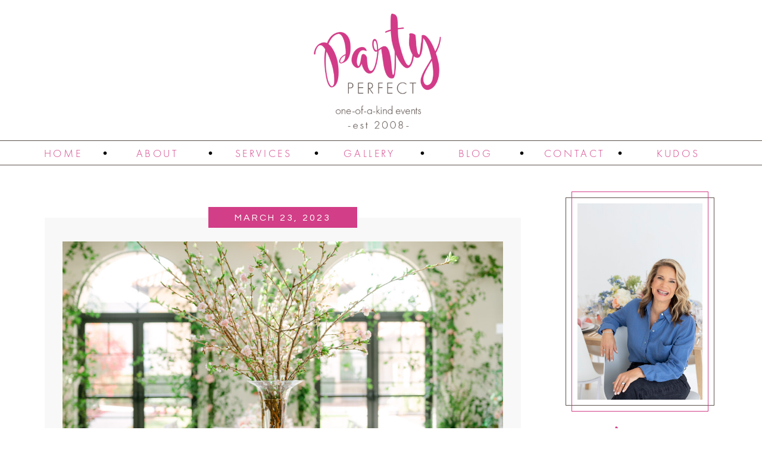

--- FILE ---
content_type: text/html; charset=UTF-8
request_url: https://partyperfectorlandoblog.com/tag/bridal-shower/
body_size: 16824
content:
<!DOCTYPE html>
<html lang="en-US" class="d">
<head>
<link rel="stylesheet" type="text/css" href="//lib.showit.co/engine/2.2.4/showit.css" />
<meta name='robots' content='index, follow, max-image-preview:large, max-snippet:-1, max-video-preview:-1' />

            <script data-no-defer="1" data-ezscrex="false" data-cfasync="false" data-pagespeed-no-defer data-cookieconsent="ignore">
                var ctPublicFunctions = {"_ajax_nonce":"cdd6eee1e3","_rest_nonce":"0467f1a25e","_ajax_url":"\/wp-admin\/admin-ajax.php","_rest_url":"https:\/\/partyperfectorlandoblog.com\/wp-json\/","data__cookies_type":"native","data__ajax_type":false,"data__bot_detector_enabled":1,"data__frontend_data_log_enabled":1,"cookiePrefix":"","wprocket_detected":false,"host_url":"partyperfectorlandoblog.com","text__ee_click_to_select":"Click to select the whole data","text__ee_original_email":"The complete one is","text__ee_got_it":"Got it","text__ee_blocked":"Blocked","text__ee_cannot_connect":"Cannot connect","text__ee_cannot_decode":"Can not decode email. Unknown reason","text__ee_email_decoder":"CleanTalk email decoder","text__ee_wait_for_decoding":"The magic is on the way!","text__ee_decoding_process":"Please wait a few seconds while we decode the contact data."}
            </script>
        
            <script data-no-defer="1" data-ezscrex="false" data-cfasync="false" data-pagespeed-no-defer data-cookieconsent="ignore">
                var ctPublic = {"_ajax_nonce":"cdd6eee1e3","settings__forms__check_internal":"1","settings__forms__check_external":"0","settings__forms__force_protection":0,"settings__forms__search_test":"0","settings__data__bot_detector_enabled":1,"settings__sfw__anti_crawler":0,"blog_home":"https:\/\/partyperfectorlandoblog.com\/","pixel__setting":"3","pixel__enabled":false,"pixel__url":"https:\/\/moderate2-v4.cleantalk.org\/pixel\/064d0d530cecb600b17fb7ccd7cb1509.gif","data__email_check_before_post":"1","data__email_check_exist_post":1,"data__cookies_type":"native","data__key_is_ok":true,"data__visible_fields_required":true,"wl_brandname":"Anti-Spam by CleanTalk","wl_brandname_short":"CleanTalk","ct_checkjs_key":1833422873,"emailEncoderPassKey":"6d3beec1c75e7833621a509d4b6aa2eb","bot_detector_forms_excluded":"W10=","advancedCacheExists":false,"varnishCacheExists":false,"wc_ajax_add_to_cart":false}
            </script>
        
	<!-- This site is optimized with the Yoast SEO plugin v26.3 - https://yoast.com/wordpress/plugins/seo/ -->
	<title>Bridal shower Archives - partyperfectorlandoblog.com</title>
	<link rel="canonical" href="https://partyperfectorlandoblog.com/tag/bridal-shower/" />
	<meta property="og:locale" content="en_US" />
	<meta property="og:type" content="article" />
	<meta property="og:title" content="Bridal shower Archives - partyperfectorlandoblog.com" />
	<meta property="og:url" content="https://partyperfectorlandoblog.com/tag/bridal-shower/" />
	<meta property="og:site_name" content="partyperfectorlandoblog.com" />
	<meta name="twitter:card" content="summary_large_image" />
	<script type="application/ld+json" class="yoast-schema-graph">{"@context":"https://schema.org","@graph":[{"@type":"CollectionPage","@id":"https://partyperfectorlandoblog.com/tag/bridal-shower/","url":"https://partyperfectorlandoblog.com/tag/bridal-shower/","name":"Bridal shower Archives - partyperfectorlandoblog.com","isPartOf":{"@id":"https://partyperfectorlandoblog.com/#website"},"primaryImageOfPage":{"@id":"https://partyperfectorlandoblog.com/tag/bridal-shower/#primaryimage"},"image":{"@id":"https://partyperfectorlandoblog.com/tag/bridal-shower/#primaryimage"},"thumbnailUrl":"https://partyperfectorlandoblog.com/wp-content/uploads/sites/13088/2024/08/KWPm-G-FRAVEL-3201-scaled.jpg","breadcrumb":{"@id":"https://partyperfectorlandoblog.com/tag/bridal-shower/#breadcrumb"},"inLanguage":"en-US"},{"@type":"ImageObject","inLanguage":"en-US","@id":"https://partyperfectorlandoblog.com/tag/bridal-shower/#primaryimage","url":"https://partyperfectorlandoblog.com/wp-content/uploads/sites/13088/2024/08/KWPm-G-FRAVEL-3201-scaled.jpg","contentUrl":"https://partyperfectorlandoblog.com/wp-content/uploads/sites/13088/2024/08/KWPm-G-FRAVEL-3201-scaled.jpg","width":1703,"height":2560},{"@type":"BreadcrumbList","@id":"https://partyperfectorlandoblog.com/tag/bridal-shower/#breadcrumb","itemListElement":[{"@type":"ListItem","position":1,"name":"Home","item":"https://partyperfectorlandoblog.com/"},{"@type":"ListItem","position":2,"name":"Bridal shower"}]},{"@type":"WebSite","@id":"https://partyperfectorlandoblog.com/#website","url":"https://partyperfectorlandoblog.com/","name":"partyperfectorlandoblog.com","description":"","potentialAction":[{"@type":"SearchAction","target":{"@type":"EntryPoint","urlTemplate":"https://partyperfectorlandoblog.com/?s={search_term_string}"},"query-input":{"@type":"PropertyValueSpecification","valueRequired":true,"valueName":"search_term_string"}}],"inLanguage":"en-US"}]}</script>
	<!-- / Yoast SEO plugin. -->


<link rel='dns-prefetch' href='//fd.cleantalk.org' />
<link rel="alternate" type="application/rss+xml" title="partyperfectorlandoblog.com &raquo; Feed" href="https://partyperfectorlandoblog.com/feed/" />
<link rel="alternate" type="application/rss+xml" title="partyperfectorlandoblog.com &raquo; Comments Feed" href="https://partyperfectorlandoblog.com/comments/feed/" />
<link rel="alternate" type="application/rss+xml" title="partyperfectorlandoblog.com &raquo; Bridal shower Tag Feed" href="https://partyperfectorlandoblog.com/tag/bridal-shower/feed/" />
<script type="text/javascript">
/* <![CDATA[ */
window._wpemojiSettings = {"baseUrl":"https:\/\/s.w.org\/images\/core\/emoji\/16.0.1\/72x72\/","ext":".png","svgUrl":"https:\/\/s.w.org\/images\/core\/emoji\/16.0.1\/svg\/","svgExt":".svg","source":{"concatemoji":"https:\/\/partyperfectorlandoblog.com\/wp-includes\/js\/wp-emoji-release.min.js?ver=6.8.3"}};
/*! This file is auto-generated */
!function(s,n){var o,i,e;function c(e){try{var t={supportTests:e,timestamp:(new Date).valueOf()};sessionStorage.setItem(o,JSON.stringify(t))}catch(e){}}function p(e,t,n){e.clearRect(0,0,e.canvas.width,e.canvas.height),e.fillText(t,0,0);var t=new Uint32Array(e.getImageData(0,0,e.canvas.width,e.canvas.height).data),a=(e.clearRect(0,0,e.canvas.width,e.canvas.height),e.fillText(n,0,0),new Uint32Array(e.getImageData(0,0,e.canvas.width,e.canvas.height).data));return t.every(function(e,t){return e===a[t]})}function u(e,t){e.clearRect(0,0,e.canvas.width,e.canvas.height),e.fillText(t,0,0);for(var n=e.getImageData(16,16,1,1),a=0;a<n.data.length;a++)if(0!==n.data[a])return!1;return!0}function f(e,t,n,a){switch(t){case"flag":return n(e,"\ud83c\udff3\ufe0f\u200d\u26a7\ufe0f","\ud83c\udff3\ufe0f\u200b\u26a7\ufe0f")?!1:!n(e,"\ud83c\udde8\ud83c\uddf6","\ud83c\udde8\u200b\ud83c\uddf6")&&!n(e,"\ud83c\udff4\udb40\udc67\udb40\udc62\udb40\udc65\udb40\udc6e\udb40\udc67\udb40\udc7f","\ud83c\udff4\u200b\udb40\udc67\u200b\udb40\udc62\u200b\udb40\udc65\u200b\udb40\udc6e\u200b\udb40\udc67\u200b\udb40\udc7f");case"emoji":return!a(e,"\ud83e\udedf")}return!1}function g(e,t,n,a){var r="undefined"!=typeof WorkerGlobalScope&&self instanceof WorkerGlobalScope?new OffscreenCanvas(300,150):s.createElement("canvas"),o=r.getContext("2d",{willReadFrequently:!0}),i=(o.textBaseline="top",o.font="600 32px Arial",{});return e.forEach(function(e){i[e]=t(o,e,n,a)}),i}function t(e){var t=s.createElement("script");t.src=e,t.defer=!0,s.head.appendChild(t)}"undefined"!=typeof Promise&&(o="wpEmojiSettingsSupports",i=["flag","emoji"],n.supports={everything:!0,everythingExceptFlag:!0},e=new Promise(function(e){s.addEventListener("DOMContentLoaded",e,{once:!0})}),new Promise(function(t){var n=function(){try{var e=JSON.parse(sessionStorage.getItem(o));if("object"==typeof e&&"number"==typeof e.timestamp&&(new Date).valueOf()<e.timestamp+604800&&"object"==typeof e.supportTests)return e.supportTests}catch(e){}return null}();if(!n){if("undefined"!=typeof Worker&&"undefined"!=typeof OffscreenCanvas&&"undefined"!=typeof URL&&URL.createObjectURL&&"undefined"!=typeof Blob)try{var e="postMessage("+g.toString()+"("+[JSON.stringify(i),f.toString(),p.toString(),u.toString()].join(",")+"));",a=new Blob([e],{type:"text/javascript"}),r=new Worker(URL.createObjectURL(a),{name:"wpTestEmojiSupports"});return void(r.onmessage=function(e){c(n=e.data),r.terminate(),t(n)})}catch(e){}c(n=g(i,f,p,u))}t(n)}).then(function(e){for(var t in e)n.supports[t]=e[t],n.supports.everything=n.supports.everything&&n.supports[t],"flag"!==t&&(n.supports.everythingExceptFlag=n.supports.everythingExceptFlag&&n.supports[t]);n.supports.everythingExceptFlag=n.supports.everythingExceptFlag&&!n.supports.flag,n.DOMReady=!1,n.readyCallback=function(){n.DOMReady=!0}}).then(function(){return e}).then(function(){var e;n.supports.everything||(n.readyCallback(),(e=n.source||{}).concatemoji?t(e.concatemoji):e.wpemoji&&e.twemoji&&(t(e.twemoji),t(e.wpemoji)))}))}((window,document),window._wpemojiSettings);
/* ]]> */
</script>
<style id='wp-emoji-styles-inline-css' type='text/css'>

	img.wp-smiley, img.emoji {
		display: inline !important;
		border: none !important;
		box-shadow: none !important;
		height: 1em !important;
		width: 1em !important;
		margin: 0 0.07em !important;
		vertical-align: -0.1em !important;
		background: none !important;
		padding: 0 !important;
	}
</style>
<link rel='stylesheet' id='wp-block-library-css' href='https://partyperfectorlandoblog.com/wp-includes/css/dist/block-library/style.min.css?ver=6.8.3' type='text/css' media='all' />
<style id='classic-theme-styles-inline-css' type='text/css'>
/*! This file is auto-generated */
.wp-block-button__link{color:#fff;background-color:#32373c;border-radius:9999px;box-shadow:none;text-decoration:none;padding:calc(.667em + 2px) calc(1.333em + 2px);font-size:1.125em}.wp-block-file__button{background:#32373c;color:#fff;text-decoration:none}
</style>
<style id='global-styles-inline-css' type='text/css'>
:root{--wp--preset--aspect-ratio--square: 1;--wp--preset--aspect-ratio--4-3: 4/3;--wp--preset--aspect-ratio--3-4: 3/4;--wp--preset--aspect-ratio--3-2: 3/2;--wp--preset--aspect-ratio--2-3: 2/3;--wp--preset--aspect-ratio--16-9: 16/9;--wp--preset--aspect-ratio--9-16: 9/16;--wp--preset--color--black: #000000;--wp--preset--color--cyan-bluish-gray: #abb8c3;--wp--preset--color--white: #ffffff;--wp--preset--color--pale-pink: #f78da7;--wp--preset--color--vivid-red: #cf2e2e;--wp--preset--color--luminous-vivid-orange: #ff6900;--wp--preset--color--luminous-vivid-amber: #fcb900;--wp--preset--color--light-green-cyan: #7bdcb5;--wp--preset--color--vivid-green-cyan: #00d084;--wp--preset--color--pale-cyan-blue: #8ed1fc;--wp--preset--color--vivid-cyan-blue: #0693e3;--wp--preset--color--vivid-purple: #9b51e0;--wp--preset--gradient--vivid-cyan-blue-to-vivid-purple: linear-gradient(135deg,rgba(6,147,227,1) 0%,rgb(155,81,224) 100%);--wp--preset--gradient--light-green-cyan-to-vivid-green-cyan: linear-gradient(135deg,rgb(122,220,180) 0%,rgb(0,208,130) 100%);--wp--preset--gradient--luminous-vivid-amber-to-luminous-vivid-orange: linear-gradient(135deg,rgba(252,185,0,1) 0%,rgba(255,105,0,1) 100%);--wp--preset--gradient--luminous-vivid-orange-to-vivid-red: linear-gradient(135deg,rgba(255,105,0,1) 0%,rgb(207,46,46) 100%);--wp--preset--gradient--very-light-gray-to-cyan-bluish-gray: linear-gradient(135deg,rgb(238,238,238) 0%,rgb(169,184,195) 100%);--wp--preset--gradient--cool-to-warm-spectrum: linear-gradient(135deg,rgb(74,234,220) 0%,rgb(151,120,209) 20%,rgb(207,42,186) 40%,rgb(238,44,130) 60%,rgb(251,105,98) 80%,rgb(254,248,76) 100%);--wp--preset--gradient--blush-light-purple: linear-gradient(135deg,rgb(255,206,236) 0%,rgb(152,150,240) 100%);--wp--preset--gradient--blush-bordeaux: linear-gradient(135deg,rgb(254,205,165) 0%,rgb(254,45,45) 50%,rgb(107,0,62) 100%);--wp--preset--gradient--luminous-dusk: linear-gradient(135deg,rgb(255,203,112) 0%,rgb(199,81,192) 50%,rgb(65,88,208) 100%);--wp--preset--gradient--pale-ocean: linear-gradient(135deg,rgb(255,245,203) 0%,rgb(182,227,212) 50%,rgb(51,167,181) 100%);--wp--preset--gradient--electric-grass: linear-gradient(135deg,rgb(202,248,128) 0%,rgb(113,206,126) 100%);--wp--preset--gradient--midnight: linear-gradient(135deg,rgb(2,3,129) 0%,rgb(40,116,252) 100%);--wp--preset--font-size--small: 13px;--wp--preset--font-size--medium: 20px;--wp--preset--font-size--large: 36px;--wp--preset--font-size--x-large: 42px;--wp--preset--spacing--20: 0.44rem;--wp--preset--spacing--30: 0.67rem;--wp--preset--spacing--40: 1rem;--wp--preset--spacing--50: 1.5rem;--wp--preset--spacing--60: 2.25rem;--wp--preset--spacing--70: 3.38rem;--wp--preset--spacing--80: 5.06rem;--wp--preset--shadow--natural: 6px 6px 9px rgba(0, 0, 0, 0.2);--wp--preset--shadow--deep: 12px 12px 50px rgba(0, 0, 0, 0.4);--wp--preset--shadow--sharp: 6px 6px 0px rgba(0, 0, 0, 0.2);--wp--preset--shadow--outlined: 6px 6px 0px -3px rgba(255, 255, 255, 1), 6px 6px rgba(0, 0, 0, 1);--wp--preset--shadow--crisp: 6px 6px 0px rgba(0, 0, 0, 1);}:where(.is-layout-flex){gap: 0.5em;}:where(.is-layout-grid){gap: 0.5em;}body .is-layout-flex{display: flex;}.is-layout-flex{flex-wrap: wrap;align-items: center;}.is-layout-flex > :is(*, div){margin: 0;}body .is-layout-grid{display: grid;}.is-layout-grid > :is(*, div){margin: 0;}:where(.wp-block-columns.is-layout-flex){gap: 2em;}:where(.wp-block-columns.is-layout-grid){gap: 2em;}:where(.wp-block-post-template.is-layout-flex){gap: 1.25em;}:where(.wp-block-post-template.is-layout-grid){gap: 1.25em;}.has-black-color{color: var(--wp--preset--color--black) !important;}.has-cyan-bluish-gray-color{color: var(--wp--preset--color--cyan-bluish-gray) !important;}.has-white-color{color: var(--wp--preset--color--white) !important;}.has-pale-pink-color{color: var(--wp--preset--color--pale-pink) !important;}.has-vivid-red-color{color: var(--wp--preset--color--vivid-red) !important;}.has-luminous-vivid-orange-color{color: var(--wp--preset--color--luminous-vivid-orange) !important;}.has-luminous-vivid-amber-color{color: var(--wp--preset--color--luminous-vivid-amber) !important;}.has-light-green-cyan-color{color: var(--wp--preset--color--light-green-cyan) !important;}.has-vivid-green-cyan-color{color: var(--wp--preset--color--vivid-green-cyan) !important;}.has-pale-cyan-blue-color{color: var(--wp--preset--color--pale-cyan-blue) !important;}.has-vivid-cyan-blue-color{color: var(--wp--preset--color--vivid-cyan-blue) !important;}.has-vivid-purple-color{color: var(--wp--preset--color--vivid-purple) !important;}.has-black-background-color{background-color: var(--wp--preset--color--black) !important;}.has-cyan-bluish-gray-background-color{background-color: var(--wp--preset--color--cyan-bluish-gray) !important;}.has-white-background-color{background-color: var(--wp--preset--color--white) !important;}.has-pale-pink-background-color{background-color: var(--wp--preset--color--pale-pink) !important;}.has-vivid-red-background-color{background-color: var(--wp--preset--color--vivid-red) !important;}.has-luminous-vivid-orange-background-color{background-color: var(--wp--preset--color--luminous-vivid-orange) !important;}.has-luminous-vivid-amber-background-color{background-color: var(--wp--preset--color--luminous-vivid-amber) !important;}.has-light-green-cyan-background-color{background-color: var(--wp--preset--color--light-green-cyan) !important;}.has-vivid-green-cyan-background-color{background-color: var(--wp--preset--color--vivid-green-cyan) !important;}.has-pale-cyan-blue-background-color{background-color: var(--wp--preset--color--pale-cyan-blue) !important;}.has-vivid-cyan-blue-background-color{background-color: var(--wp--preset--color--vivid-cyan-blue) !important;}.has-vivid-purple-background-color{background-color: var(--wp--preset--color--vivid-purple) !important;}.has-black-border-color{border-color: var(--wp--preset--color--black) !important;}.has-cyan-bluish-gray-border-color{border-color: var(--wp--preset--color--cyan-bluish-gray) !important;}.has-white-border-color{border-color: var(--wp--preset--color--white) !important;}.has-pale-pink-border-color{border-color: var(--wp--preset--color--pale-pink) !important;}.has-vivid-red-border-color{border-color: var(--wp--preset--color--vivid-red) !important;}.has-luminous-vivid-orange-border-color{border-color: var(--wp--preset--color--luminous-vivid-orange) !important;}.has-luminous-vivid-amber-border-color{border-color: var(--wp--preset--color--luminous-vivid-amber) !important;}.has-light-green-cyan-border-color{border-color: var(--wp--preset--color--light-green-cyan) !important;}.has-vivid-green-cyan-border-color{border-color: var(--wp--preset--color--vivid-green-cyan) !important;}.has-pale-cyan-blue-border-color{border-color: var(--wp--preset--color--pale-cyan-blue) !important;}.has-vivid-cyan-blue-border-color{border-color: var(--wp--preset--color--vivid-cyan-blue) !important;}.has-vivid-purple-border-color{border-color: var(--wp--preset--color--vivid-purple) !important;}.has-vivid-cyan-blue-to-vivid-purple-gradient-background{background: var(--wp--preset--gradient--vivid-cyan-blue-to-vivid-purple) !important;}.has-light-green-cyan-to-vivid-green-cyan-gradient-background{background: var(--wp--preset--gradient--light-green-cyan-to-vivid-green-cyan) !important;}.has-luminous-vivid-amber-to-luminous-vivid-orange-gradient-background{background: var(--wp--preset--gradient--luminous-vivid-amber-to-luminous-vivid-orange) !important;}.has-luminous-vivid-orange-to-vivid-red-gradient-background{background: var(--wp--preset--gradient--luminous-vivid-orange-to-vivid-red) !important;}.has-very-light-gray-to-cyan-bluish-gray-gradient-background{background: var(--wp--preset--gradient--very-light-gray-to-cyan-bluish-gray) !important;}.has-cool-to-warm-spectrum-gradient-background{background: var(--wp--preset--gradient--cool-to-warm-spectrum) !important;}.has-blush-light-purple-gradient-background{background: var(--wp--preset--gradient--blush-light-purple) !important;}.has-blush-bordeaux-gradient-background{background: var(--wp--preset--gradient--blush-bordeaux) !important;}.has-luminous-dusk-gradient-background{background: var(--wp--preset--gradient--luminous-dusk) !important;}.has-pale-ocean-gradient-background{background: var(--wp--preset--gradient--pale-ocean) !important;}.has-electric-grass-gradient-background{background: var(--wp--preset--gradient--electric-grass) !important;}.has-midnight-gradient-background{background: var(--wp--preset--gradient--midnight) !important;}.has-small-font-size{font-size: var(--wp--preset--font-size--small) !important;}.has-medium-font-size{font-size: var(--wp--preset--font-size--medium) !important;}.has-large-font-size{font-size: var(--wp--preset--font-size--large) !important;}.has-x-large-font-size{font-size: var(--wp--preset--font-size--x-large) !important;}
:where(.wp-block-post-template.is-layout-flex){gap: 1.25em;}:where(.wp-block-post-template.is-layout-grid){gap: 1.25em;}
:where(.wp-block-columns.is-layout-flex){gap: 2em;}:where(.wp-block-columns.is-layout-grid){gap: 2em;}
:root :where(.wp-block-pullquote){font-size: 1.5em;line-height: 1.6;}
</style>
<link rel='stylesheet' id='cleantalk-public-css-css' href='https://partyperfectorlandoblog.com/wp-content/plugins/cleantalk-spam-protect/css/cleantalk-public.min.css?ver=6.67_1762445250' type='text/css' media='all' />
<link rel='stylesheet' id='cleantalk-email-decoder-css-css' href='https://partyperfectorlandoblog.com/wp-content/plugins/cleantalk-spam-protect/css/cleantalk-email-decoder.min.css?ver=6.67_1762445250' type='text/css' media='all' />
<script type="text/javascript" src="https://partyperfectorlandoblog.com/wp-content/plugins/cleantalk-spam-protect/js/apbct-public-bundle_int-protection.min.js?ver=6.67_1762445250" id="apbct-public-bundle_int-protection.min-js-js"></script>
<script type="text/javascript" src="https://fd.cleantalk.org/ct-bot-detector-wrapper.js?ver=6.67" id="ct_bot_detector-js" defer="defer" data-wp-strategy="defer"></script>
<script type="text/javascript" src="https://partyperfectorlandoblog.com/wp-includes/js/jquery/jquery.min.js?ver=3.7.1" id="jquery-core-js"></script>
<script type="text/javascript" src="https://partyperfectorlandoblog.com/wp-includes/js/jquery/jquery-migrate.min.js?ver=3.4.1" id="jquery-migrate-js"></script>
<script type="text/javascript" src="https://partyperfectorlandoblog.com/wp-content/plugins/showit/public/js/showit.js?ver=1762364691" id="si-script-js"></script>
<link rel="https://api.w.org/" href="https://partyperfectorlandoblog.com/wp-json/" /><link rel="alternate" title="JSON" type="application/json" href="https://partyperfectorlandoblog.com/wp-json/wp/v2/tags/30" /><link rel="EditURI" type="application/rsd+xml" title="RSD" href="https://partyperfectorlandoblog.com/xmlrpc.php?rsd" />
		<script type="text/javascript" async defer data-pin-color="red"  data-pin-hover="true"
			src="https://partyperfectorlandoblog.com/wp-content/plugins/pinterest-pin-it-button-on-image-hover-and-post/js/pinit.js"></script>
		<style type="text/css">.recentcomments a{display:inline !important;padding:0 !important;margin:0 !important;}</style>
<meta charset="UTF-8" />
<meta name="viewport" content="width=device-width, initial-scale=1" />
<link rel="icon" type="image/png" href="//static.showit.co/200/30TI1XFfTxezKS8j9o0mzA/108476/party_perfect_logo_v2.png" />
<link rel="preconnect" href="https://static.showit.co" />


<link rel="preconnect" href="https://fonts.googleapis.com">
<link rel="preconnect" href="https://fonts.gstatic.com" crossorigin>
<link href="https://fonts.googleapis.com/css?family=Cormorant+Garamond:regular|Questrial:regular|Cormorant+Infant:regular|Cormorant+Garamond:italic" rel="stylesheet" type="text/css"/>
<style>
@font-face{font-family:Futura light;src:url('//static.showit.co/file/5PktYGkNTO-lEUV7KBR-jg/108476/futura-pt-light.woff');}
@font-face{font-family:Magnolia skye;src:url('//static.showit.co/file/Hi7xY7-vSN-WYejVZ3GqpQ/108476/magnolia_sky.woff');}
</style>
<script id="init_data" type="application/json">
{"mobile":{"w":320},"desktop":{"w":1200,"defaultTrIn":{"type":"fade"},"defaultTrOut":{"type":"fade"},"bgFillType":"color","bgColor":"#000000:0"},"sid":"alezuthdsg-23i-n5aw2sq","break":768,"assetURL":"//static.showit.co","contactFormId":"108476/228128","cfAction":"aHR0cHM6Ly9jbGllbnRzZXJ2aWNlLnNob3dpdC5jby9jb250YWN0Zm9ybQ==","sgAction":"aHR0cHM6Ly9jbGllbnRzZXJ2aWNlLnNob3dpdC5jby9zb2NpYWxncmlk","blockData":[{"slug":"logo-header","visible":"a","states":[],"d":{"h":231,"w":1200,"bgFillType":"color","bgColor":"#FFFFFF","bgMediaType":"none"},"m":{"h":150,"w":320,"bgFillType":"color","bgColor":"#FFFFFF","bgMediaType":"none"}},{"slug":"nav-bar","visible":"d","states":[],"d":{"h":51,"w":1200,"locking":{"side":"st"},"bgFillType":"color","bgColor":"#FFFFFF","bgMediaType":"none"},"m":{"h":200,"w":320,"bgFillType":"color","bgColor":"#FFFFFF","bgMediaType":"none"}},{"slug":"sidebar","visible":"d","states":[],"d":{"h":2,"w":1200,"bgFillType":"color","bgColor":"#ffffff","bgMediaType":"none"},"m":{"h":200,"w":320,"bgFillType":"color","bgColor":"#FFFFFF","bgMediaType":"none"},"wpPostLookup":true},{"slug":"blog","visible":"a","states":[],"d":{"h":817,"w":1200,"nature":"dH","bgFillType":"color","bgColor":"#ffffff","bgMediaType":"none"},"m":{"h":519,"w":320,"nature":"dH","bgFillType":"color","bgColor":"colors-7","bgMediaType":"none"}},{"slug":"pagination","visible":"a","states":[],"d":{"h":50,"w":1200,"bgFillType":"color","bgColor":"#FFFFFF","bgMediaType":"none"},"m":{"h":81,"w":320,"bgFillType":"color","bgColor":"#FFFFFF","bgMediaType":"none"}},{"slug":"instagram","visible":"a","states":[],"d":{"h":330,"w":1200,"bgFillType":"color","bgColor":"#ffffff","bgMediaType":"none"},"m":{"h":162,"w":320,"bgFillType":"color","bgColor":"#FFFFFF","bgMediaType":"none"}},{"slug":"footer","visible":"a","states":[],"d":{"h":256,"w":1200,"bgFillType":"color","bgColor":"#FFFFFF","bgMediaType":"none"},"m":{"h":750,"w":320,"bgFillType":"color","bgColor":"#FFFFFF","bgMediaType":"none"}},{"slug":"mobile-nav","visible":"m","states":[],"d":{"h":200,"w":1200,"bgFillType":"color","bgColor":"colors-7","bgMediaType":"none"},"m":{"h":530,"w":320,"locking":{"side":"t"},"nature":"wH","bgFillType":"color","bgColor":"colors-7","bgMediaType":"none"}}],"elementData":[{"type":"simple","visible":"m","id":"logo-header_0","blockId":"logo-header","m":{"x":0,"y":145,"w":320,"h":1,"a":0},"d":{"x":360,"y":97,"w":480,"h":129.6,"a":0}},{"type":"icon","visible":"m","id":"logo-header_1","blockId":"logo-header","m":{"x":270,"y":0,"w":50,"h":50,"a":0},"d":{"x":550,"y":112,"w":100,"h":100,"a":0},"pc":[{"type":"show","block":"mobile-nav"}]},{"type":"graphic","visible":"a","id":"logo-header_2","blockId":"logo-header","m":{"x":101,"y":23,"w":119,"h":105,"a":0},"d":{"x":486,"y":8,"w":228,"h":213,"a":0},"c":{"key":"uc2Q4jgtR_-YTMY2udXpLA/108476/party_perfect_logo_v1.png","aspect_ratio":1.1348}},{"type":"icon","visible":"a","id":"nav-bar_0","blockId":"nav-bar","m":{"x":135,"y":75,"w":50,"h":50,"a":0},"d":{"x":998,"y":17,"w":7,"h":7,"a":0}},{"type":"text","visible":"a","id":"nav-bar_1","blockId":"nav-bar","m":{"x":109,"y":91,"w":102.60000000000001,"h":19,"a":0},"d":{"x":857,"y":15,"w":137,"h":22,"a":0}},{"type":"icon","visible":"a","id":"nav-bar_2","blockId":"nav-bar","m":{"x":135,"y":75,"w":50,"h":50,"a":0},"d":{"x":833,"y":17,"w":7,"h":7,"a":0}},{"type":"text","visible":"a","id":"nav-bar_3","blockId":"nav-bar","m":{"x":109,"y":91,"w":102.60000000000001,"h":19,"a":0},"d":{"x":690,"y":15,"w":137,"h":22,"a":0}},{"type":"icon","visible":"a","id":"nav-bar_4","blockId":"nav-bar","m":{"x":135,"y":75,"w":50,"h":50,"a":0},"d":{"x":666,"y":17,"w":7,"h":7,"a":0}},{"type":"text","visible":"a","id":"nav-bar_5","blockId":"nav-bar","m":{"x":109,"y":91,"w":102.60000000000001,"h":19,"a":0},"d":{"x":512,"y":15,"w":137,"h":22,"a":0}},{"type":"icon","visible":"a","id":"nav-bar_6","blockId":"nav-bar","m":{"x":135,"y":75,"w":50,"h":50,"a":0},"d":{"x":488,"y":17,"w":7,"h":7,"a":0}},{"type":"text","visible":"a","id":"nav-bar_7","blockId":"nav-bar","m":{"x":109,"y":91,"w":102.60000000000001,"h":19,"a":0},"d":{"x":334,"y":15,"w":137,"h":22,"a":0}},{"type":"icon","visible":"a","id":"nav-bar_8","blockId":"nav-bar","m":{"x":135,"y":75,"w":50,"h":50,"a":0},"d":{"x":310,"y":17,"w":7,"h":7,"a":0}},{"type":"text","visible":"a","id":"nav-bar_9","blockId":"nav-bar","m":{"x":109,"y":91,"w":102.60000000000001,"h":19,"a":0},"d":{"x":165,"y":15,"w":119,"h":22,"a":0}},{"type":"icon","visible":"a","id":"nav-bar_10","blockId":"nav-bar","m":{"x":135,"y":75,"w":50,"h":50,"a":0},"d":{"x":133,"y":17,"w":7,"h":7,"a":0}},{"type":"text","visible":"a","id":"nav-bar_11","blockId":"nav-bar","m":{"x":109,"y":91,"w":102.60000000000001,"h":19,"a":0},"d":{"x":0,"y":15,"w":132,"h":22,"a":0}},{"type":"simple","visible":"a","id":"nav-bar_12","blockId":"nav-bar","m":{"x":48,"y":30,"w":224,"h":140,"a":0},"d":{"x":0,"y":46,"w":1200,"h":1,"a":0,"lockH":"s"}},{"type":"simple","visible":"a","id":"nav-bar_13","blockId":"nav-bar","m":{"x":48,"y":30,"w":224,"h":140,"a":0},"d":{"x":0,"y":5,"w":1200,"h":1,"a":0,"lockH":"s"}},{"type":"text","visible":"a","id":"nav-bar_14","blockId":"nav-bar","m":{"x":109,"y":91,"w":102.60000000000001,"h":19,"a":0},"d":{"x":1022,"y":15,"w":162,"h":22,"a":0}},{"type":"simple","visible":"d","id":"sidebar_0","blockId":"sidebar","m":{"x":48,"y":30,"w":224,"h":140,"a":0},"d":{"x":910,"y":10,"w":250,"h":748,"a":0}},{"type":"simple","visible":"d","id":"sidebar_1","blockId":"sidebar","m":{"x":48,"y":30,"w":224,"h":140,"a":0},"d":{"x":937,"y":684,"w":196,"h":26,"a":0}},{"type":"text","visible":"d","id":"sidebar_2","blockId":"sidebar","m":{"x":103,"y":91,"w":114,"h":19,"a":0},"d":{"x":942,"y":686,"w":187,"h":23,"a":0}},{"type":"text","visible":"d","id":"sidebar_3","blockId":"sidebar","m":{"x":112,"y":437,"w":96,"h":16,"a":0},"d":{"x":933,"y":611,"w":204,"h":18,"a":0}},{"type":"text","visible":"d","id":"sidebar_4","blockId":"sidebar","m":{"x":112,"y":398,"w":96,"h":16,"a":0},"d":{"x":929,"y":579,"w":213,"h":18,"a":0}},{"type":"text","visible":"d","id":"sidebar_5","blockId":"sidebar","m":{"x":112,"y":418,"w":96,"h":16,"a":0},"d":{"x":960,"y":547,"w":151,"h":18,"a":0}},{"type":"text","visible":"d","id":"sidebar_6","blockId":"sidebar","m":{"x":112,"y":379,"w":96,"h":16,"a":0},"d":{"x":979,"y":515,"w":112,"h":18,"a":0}},{"type":"text","visible":"d","id":"sidebar_7","blockId":"sidebar","m":{"x":129,"y":357,"w":63,"h":15,"a":0},"d":{"x":953,"y":442,"w":152,"h":46,"a":0}},{"type":"simple","visible":"d","id":"sidebar_8","blockId":"sidebar","m":{"x":48,"y":30,"w":224,"h":140,"a":0},"d":{"x":910,"y":50,"w":250,"h":350,"a":0}},{"type":"simple","visible":"d","id":"sidebar_9","blockId":"sidebar","m":{"x":48,"y":30,"w":224,"h":140,"a":0},"d":{"x":920,"y":40,"w":230,"h":370,"a":0}},{"type":"graphic","visible":"d","id":"sidebar_10","blockId":"sidebar","m":{"x":114,"y":30,"w":93,"h":140,"a":0},"d":{"x":930,"y":60,"w":210,"h":330,"a":0,"gs":{"s":60}},"c":{"key":"-8L22SjZIDk9NiRom4q25w/108476/debbie_of_party_perfect_orlando_event_and_wedding_planner_or_image_by_the_branded_boss_lady_c_102.jpg","aspect_ratio":0.66667}},{"type":"simple","visible":"a","id":"blog_0","blockId":"blog","m":{"x":17,"y":46,"w":286,"h":383,"a":0},"d":{"x":35,"y":82,"w":800,"h":700,"a":0}},{"type":"simple","visible":"a","id":"blog_1","blockId":"blog","m":{"x":98,"y":409,"w":125,"h":40,"a":0},"d":{"x":357,"y":765,"w":157,"h":35,"a":0}},{"type":"text","visible":"a","id":"blog_2","blockId":"blog","m":{"x":108,"y":420,"w":105,"h":19,"a":0},"d":{"x":362,"y":772,"w":147,"h":22,"a":0}},{"type":"text","visible":"d","id":"blog_3","blockId":"blog","m":{"x":20,"y":369,"w":280,"h":20,"a":0},"d":{"x":135,"y":717,"w":600,"h":28,"a":0}},{"type":"text","visible":"a","id":"blog_4","blockId":"blog","m":{"x":27,"y":307,"w":266,"h":82,"a":0},"d":{"x":102,"y":600,"w":667,"h":99,"a":0}},{"type":"simple","visible":"a","id":"blog_5","blockId":"blog","m":{"x":48,"y":27,"w":225,"h":40,"a":0},"d":{"x":310,"y":64,"w":250,"h":35,"a":0}},{"type":"text","visible":"a","id":"blog_6","blockId":"blog","m":{"x":20,"y":39,"w":280,"h":17,"a":0},"d":{"x":290,"y":70,"w":290,"h":24,"a":0}},{"type":"graphic","visible":"a","id":"blog_7","blockId":"blog","m":{"x":27,"y":90,"w":266,"h":200,"a":0,"gs":{"s":30}},"d":{"x":65,"y":122,"w":740,"h":460,"a":0,"gs":{"s":50}},"c":{"key":"SRJDXHgjTECnmXmnkFIrwQ/108476/amy_and_mike_431.jpg","aspect_ratio":1.5}},{"type":"text","visible":"a","id":"pagination_0","blockId":"pagination","m":{"x":4,"y":30,"w":149,"h":22,"a":0},"d":{"x":35,"y":13,"w":174,"h":24,"a":0}},{"type":"text","visible":"a","id":"pagination_1","blockId":"pagination","m":{"x":167,"y":30,"w":149,"h":22,"a":0},"d":{"x":661,"y":13,"w":174,"h":24,"a":0}},{"type":"simple","visible":"d","id":"instagram_0","blockId":"instagram","m":{"x":244,"y":370,"w":224,"h":140,"a":0},"d":{"x":75,"y":45,"w":1050,"h":240,"a":0}},{"type":"simple","visible":"d","id":"instagram_1","blockId":"instagram","m":{"x":243,"y":354,"w":224,"h":140,"a":0},"d":{"x":65,"y":55,"w":1070,"h":220,"a":0}},{"type":"graphic","visible":"a","id":"instagram_3","blockId":"instagram","m":{"x":277,"y":44,"w":75,"h":75,"a":0},"d":{"x":915,"y":65,"w":200,"h":200,"a":0},"c":{"key":"GGoZXSnd1eSLIonMLq2OrQ/108476/the_alfond_inn_bridal_luncheon_by_party_perfect_ff332d9e-2b89-4128-afdc-d2c33218ea1e.jpg","aspect_ratio":0.75}},{"type":"graphic","visible":"a","id":"instagram_4","blockId":"instagram","m":{"x":200,"y":44,"w":75,"h":75,"a":0},"d":{"x":708,"y":65,"w":200,"h":200,"a":0},"c":{"key":"7djciS6vSe6Xk8VckBFIew/108476/party_perfect_orlando_wedding_planner_or_orlando_wedding_planner_c_image_by_the_brand_boss_lady_40.jpg","aspect_ratio":0.66667}},{"type":"graphic","visible":"a","id":"instagram_5","blockId":"instagram","m":{"x":123,"y":44,"w":75,"h":75,"a":0},"d":{"x":501,"y":65,"w":200,"h":200,"a":0,"gs":{"s":65}},"c":{"key":"0V8-7s0zToexr9kd_FJbHw/108476/party_perfect_orlando_wedding_planner_or_orlando_wedding_planner_c_image_by_the_brand_boss_lady_23.jpg","aspect_ratio":0.66667}},{"type":"graphic","visible":"a","id":"instagram_6","blockId":"instagram","m":{"x":46,"y":44,"w":75,"h":75,"a":0},"d":{"x":293,"y":65,"w":200,"h":200,"a":0},"c":{"key":"3j76H4f-REGKQshP59Vk_g/108476/party_perfect_orlando_wedding_planner_or_orlando_wedding_planner_c_image_by_the_brand_boss_lady_13.jpg","aspect_ratio":0.66667}},{"type":"graphic","visible":"a","id":"instagram_7","blockId":"instagram","m":{"x":-31,"y":44,"w":75,"h":75,"a":0},"d":{"x":86,"y":65,"w":200,"h":200,"a":0,"gs":{"s":60}},"c":{"key":"SbwDtN8-eag3_QHEC5nd5A/108476/leu_gardens_wedding_by_party_perfectkwp-callahan-3317.jpg","aspect_ratio":0.75}},{"type":"simple","visible":"d","id":"instagram_8","blockId":"instagram","m":{"x":48,"y":48,"w":224,"h":66,"a":0},"d":{"x":382,"y":115,"w":440,"h":105,"a":0}},{"type":"simple","visible":"a","id":"instagram_9","blockId":"instagram","m":{"x":19,"y":58,"w":288,"h":46,"a":0},"d":{"x":400,"y":131,"w":400,"h":68,"a":0}},{"type":"text","visible":"a","id":"instagram_10","blockId":"instagram","m":{"x":40,"y":61,"w":249,"h":47,"a":0},"d":{"x":388,"y":139,"w":423,"h":104,"a":0}},{"type":"simple","visible":"m","id":"instagram_12","blockId":"instagram","m":{"x":0,"y":5,"w":320,"h":1,"a":0},"d":{"x":360,"y":99,"w":480,"h":132,"a":0}},{"type":"text","visible":"a","id":"footer_0","blockId":"footer","m":{"x":8,"y":715,"w":304,"h":11,"a":0},"d":{"x":878,"y":241,"w":285,"h":14,"a":0}},{"type":"simple","visible":"d","id":"footer_1","blockId":"footer","m":{"x":65,"y":670,"w":191,"h":19,"a":0},"d":{"x":1159,"y":5,"w":37,"h":181,"a":0,"lockH":"r"}},{"type":"simple","visible":"d","id":"footer_2","blockId":"footer","m":{"x":38,"y":560,"w":224,"h":140,"a":0},"d":{"x":1160,"y":176,"w":35,"h":35,"a":45,"lockH":"r"}},{"type":"text","visible":"a","id":"footer_3","blockId":"footer","m":{"x":65,"y":670,"w":191,"h":19,"a":0},"d":{"x":1109,"y":75,"w":138,"h":22,"a":90,"lockH":"r"}},{"type":"graphic","visible":"a","id":"footer_4","blockId":"footer","m":{"x":58,"y":495,"w":204,"h":129,"a":0},"d":{"x":914,"y":61,"w":203,"h":135,"a":0,"gs":{"s":20}},"c":{"key":"A10WKm6UsUake92wtwUHvw/108476/party_perfect_orlando_wedding_planner_orlando_wedding_planner_c_image_by_the_brand_boss_lady_54.jpg","aspect_ratio":1.5}},{"type":"simple","visible":"a","id":"footer_5","blockId":"footer","m":{"x":68,"y":505,"w":184,"h":109,"a":0},"d":{"x":924,"y":87,"w":183,"h":84,"a":0}},{"type":"simple","visible":"a","id":"footer_6","blockId":"footer","m":{"x":78,"y":515,"w":164,"h":89,"a":0},"d":{"x":934,"y":97,"w":163,"h":64,"a":0}},{"type":"text","visible":"a","id":"footer_7","blockId":"footer","m":{"x":95,"y":540,"w":130,"h":40,"a":0},"d":{"x":941,"y":106,"w":150,"h":45,"a":0}},{"type":"simple","visible":"a","id":"footer_8","blockId":"footer","m":{"x":35,"y":440,"w":250,"h":1,"a":0},"d":{"x":833,"y":53,"w":1,"h":150,"a":0}},{"type":"simple","visible":"a","id":"footer_9","blockId":"footer","m":{"x":35,"y":255,"w":250,"h":1,"a":0},"d":{"x":366,"y":53,"w":1,"h":150,"a":0}},{"type":"icon","visible":"a","id":"footer_10","blockId":"footer","m":{"x":159,"y":173,"w":64,"h":64,"a":0},"d":{"x":174,"y":198,"w":53,"h":53,"a":0}},{"type":"icon","visible":"a","id":"footer_11","blockId":"footer","m":{"x":84,"y":173,"w":64,"h":64,"a":0},"d":{"x":101,"y":198,"w":53,"h":53,"a":0}},{"type":"icon","visible":"a","id":"footer_12","blockId":"footer","m":{"x":13,"y":173,"w":64,"h":64,"a":0},"d":{"x":26,"y":198,"w":53,"h":53,"a":0}},{"type":"text","visible":"a","id":"footer_13","blockId":"footer","m":{"x":11,"y":33,"w":290,"h":79,"a":0},"d":{"x":27,"y":14,"w":317,"h":108,"a":0}},{"type":"simple","visible":"a","id":"footer_14","blockId":"footer","m":{"x":0,"y":5,"w":320,"h":1,"a":0},"d":{"x":0,"y":5,"w":1200,"h":1,"a":0,"lockH":"s"}},{"type":"graphic","visible":"a","id":"footer_15","blockId":"footer","m":{"x":59,"y":267,"w":183,"h":162,"a":0},"d":{"x":450,"y":10,"w":272,"h":238,"a":0},"c":{"key":"uc2Q4jgtR_-YTMY2udXpLA/108476/party_perfect_logo_v1.png","aspect_ratio":1.1348}},{"type":"icon","visible":"a","id":"footer_16","blockId":"footer","m":{"x":232,"y":169,"w":79,"h":75,"a":0},"d":{"x":245,"y":191,"w":70,"h":66,"a":0}},{"type":"text","visible":"a","id":"footer_17","blockId":"footer","m":{"x":29,"y":119,"w":251,"h":33,"a":0},"d":{"x":35,"y":145,"w":308,"h":30,"a":0}},{"type":"icon","visible":"a","id":"mobile-nav_0","blockId":"mobile-nav","m":{"x":151,"y":443,"w":65,"h":65,"a":0},"d":{"x":55,"y":235,"w":20,"h":20,"a":0,"lockH":"l"}},{"type":"icon","visible":"a","id":"mobile-nav_1","blockId":"mobile-nav","m":{"x":77,"y":442,"w":65,"h":65,"a":0},"d":{"x":27,"y":235,"w":20,"h":20,"a":0,"lockH":"l"}},{"type":"icon","visible":"a","id":"mobile-nav_2","blockId":"mobile-nav","m":{"x":8,"y":442,"w":65,"h":65,"a":0},"d":{"x":-1,"y":235,"w":20,"h":20,"a":0,"lockH":"l"}},{"type":"text","visible":"a","id":"mobile-nav_3","blockId":"mobile-nav","m":{"x":87,"y":349,"w":152,"h":25,"a":0},"d":{"x":1093,"y":84,"w":38,"h":26,"a":0},"pc":[{"type":"hide","block":"mobile-nav"}]},{"type":"text","visible":"a","id":"mobile-nav_4","blockId":"mobile-nav","m":{"x":87,"y":284,"w":152,"h":25,"a":0},"d":{"x":983,"y":84,"w":65,"h":26,"a":0},"pc":[{"type":"hide","block":"mobile-nav"}]},{"type":"text","visible":"a","id":"mobile-nav_5","blockId":"mobile-nav","m":{"x":87,"y":220,"w":152,"h":25,"a":0},"d":{"x":885,"y":84,"w":60,"h":26,"a":0},"pc":[{"type":"hide","block":"mobile-nav"}]},{"type":"text","visible":"a","id":"mobile-nav_6","blockId":"mobile-nav","m":{"x":87,"y":155,"w":152,"h":25,"a":0},"d":{"x":795,"y":84,"w":52,"h":26,"a":0},"pc":[{"type":"hide","block":"mobile-nav"}]},{"type":"text","visible":"a","id":"mobile-nav_7","blockId":"mobile-nav","m":{"x":87,"y":91,"w":152,"h":25,"a":0},"d":{"x":795,"y":84,"w":52,"h":26,"a":0},"pc":[{"type":"hide","block":"mobile-nav"}]},{"type":"text","visible":"a","id":"mobile-nav_8","blockId":"mobile-nav","m":{"x":87,"y":25,"w":152,"h":25,"a":0},"d":{"x":705,"y":84,"w":52,"h":26,"a":0},"pc":[{"type":"hide","block":"mobile-nav"}]},{"type":"icon","visible":"m","id":"mobile-nav_9","blockId":"mobile-nav","m":{"x":281,"y":3,"w":37,"h":37,"a":0},"d":{"x":1161,"y":37,"w":35,"h":35,"a":0},"pc":[{"type":"hide","block":"mobile-nav"}]},{"type":"icon","visible":"a","id":"mobile-nav_10","blockId":"mobile-nav","m":{"x":232,"y":445,"w":65,"h":65,"a":0},"d":{"x":55,"y":235,"w":20,"h":20,"a":0,"lockH":"l"}}]}
</script>
<link
rel="stylesheet"
type="text/css"
href="https://cdnjs.cloudflare.com/ajax/libs/animate.css/3.4.0/animate.min.css"
/>


<script src="//lib.showit.co/engine/2.2.4/showit-lib.min.js"></script>
<script src="//lib.showit.co/engine/2.2.4/showit.min.js"></script>
<script>

function initPage(){

}
</script>

<style id="si-page-css">
html.m {background-color:rgba(0,0,0,0);}
html.d {background-color:rgba(0,0,0,0);}
.d .st-d-title,.d .se-wpt h1 {color:rgba(91,81,76,1);line-height:1.2;letter-spacing:0em;font-size:60px;text-align:center;font-family:'Cormorant Infant';font-weight:400;font-style:normal;}
.d .se-wpt h1 {margin-bottom:30px;}
.d .st-d-title.se-rc a {color:rgba(91,81,76,1);}
.d .st-d-title.se-rc a:hover {text-decoration:underline;color:rgba(91,81,76,1);opacity:0.8;}
.m .st-m-title,.m .se-wpt h1 {color:rgba(91,81,76,1);line-height:1.2;letter-spacing:0em;font-size:42px;text-align:center;font-family:'Cormorant Infant';font-weight:400;font-style:normal;}
.m .se-wpt h1 {margin-bottom:20px;}
.m .st-m-title.se-rc a {color:rgba(91,81,76,1);}
.m .st-m-title.se-rc a:hover {text-decoration:underline;color:rgba(91,81,76,1);opacity:0.8;}
.d .st-d-heading,.d .se-wpt h2 {color:rgba(210,62,135,1);line-height:1.4;letter-spacing:0em;font-size:36px;text-align:center;font-family:'Cormorant Garamond';font-weight:400;font-style:italic;}
.d .se-wpt h2 {margin-bottom:24px;}
.d .st-d-heading.se-rc a {color:rgba(210,62,135,1);}
.d .st-d-heading.se-rc a:hover {text-decoration:underline;color:rgba(210,62,135,1);opacity:0.8;}
.m .st-m-heading,.m .se-wpt h2 {color:rgba(210,62,135,1);line-height:1.4;letter-spacing:0em;font-size:30px;text-align:center;font-family:'Cormorant Garamond';font-weight:400;font-style:italic;}
.m .se-wpt h2 {margin-bottom:20px;}
.m .st-m-heading.se-rc a {color:rgba(210,62,135,1);}
.m .st-m-heading.se-rc a:hover {text-decoration:underline;color:rgba(210,62,135,1);opacity:0.8;}
.d .st-d-subheading,.d .se-wpt h3 {color:rgba(210,62,135,1);text-transform:uppercase;line-height:1.5;letter-spacing:0.2em;font-size:16px;text-align:center;font-family:'Questrial';font-weight:400;font-style:normal;}
.d .se-wpt h3 {margin-bottom:18px;}
.d .st-d-subheading.se-rc a {color:rgba(210,62,135,1);}
.d .st-d-subheading.se-rc a:hover {text-decoration:underline;color:rgba(210,62,135,1);opacity:0.8;}
.m .st-m-subheading,.m .se-wpt h3 {color:rgba(210,62,135,1);text-transform:uppercase;line-height:1.5;letter-spacing:0.2em;font-size:14px;text-align:center;font-family:'Questrial';font-weight:400;font-style:normal;}
.m .se-wpt h3 {margin-bottom:18px;}
.m .st-m-subheading.se-rc a {color:rgba(210,62,135,1);}
.m .st-m-subheading.se-rc a:hover {text-decoration:underline;color:rgba(210,62,135,1);opacity:0.8;}
.d .st-d-paragraph {color:rgba(117,118,121,1);line-height:1.5;letter-spacing:0em;font-size:18px;text-align:justify;font-family:'Cormorant Garamond';font-weight:400;font-style:normal;}
.d .se-wpt p {margin-bottom:16px;}
.d .st-d-paragraph.se-rc a {color:rgba(117,118,121,1);}
.d .st-d-paragraph.se-rc a:hover {text-decoration:underline;color:rgba(117,118,121,1);opacity:0.8;}
.m .st-m-paragraph {color:rgba(117,118,121,1);line-height:1.5;letter-spacing:0em;font-size:16px;text-align:justify;font-family:'Cormorant Garamond';font-weight:400;font-style:normal;}
.m .se-wpt p {margin-bottom:16px;}
.m .st-m-paragraph.se-rc a {color:rgba(117,118,121,1);}
.m .st-m-paragraph.se-rc a:hover {text-decoration:underline;color:rgba(117,118,121,1);opacity:0.8;}
.m .sib-logo-header {height:150px;}
.d .sib-logo-header {height:231px;}
.m .sib-logo-header .ss-bg {background-color:rgba(255,255,255,1);}
.d .sib-logo-header .ss-bg {background-color:rgba(255,255,255,1);}
.d .sie-logo-header_0 {left:360px;top:97px;width:480px;height:129.6px;display:none;}
.m .sie-logo-header_0 {left:0px;top:145px;width:320px;height:1px;}
.d .sie-logo-header_0 .se-simple:hover {}
.m .sie-logo-header_0 .se-simple:hover {}
.d .sie-logo-header_0 .se-simple {background-color:rgba(117,118,121,1);}
.m .sie-logo-header_0 .se-simple {background-color:rgba(91,81,76,1);}
.d .sie-logo-header_1 {left:550px;top:112px;width:100px;height:100px;display:none;}
.m .sie-logo-header_1 {left:270px;top:0px;width:50px;height:50px;}
.d .sie-logo-header_1 svg {fill:rgba(91,81,76,1);}
.m .sie-logo-header_1 svg {fill:rgba(210,62,135,1);}
.d .sie-logo-header_2 {left:486px;top:8px;width:228px;height:213px;}
.m .sie-logo-header_2 {left:101px;top:23px;width:119px;height:105px;}
.d .sie-logo-header_2 .se-img {background-repeat:no-repeat;background-size:cover;background-position:50% 50%;border-radius:inherit;}
.m .sie-logo-header_2 .se-img {background-repeat:no-repeat;background-size:cover;background-position:50% 50%;border-radius:inherit;}
.sib-nav-bar {z-index:15;}
.m .sib-nav-bar {height:200px;display:none;}
.d .sib-nav-bar {height:51px;}
.m .sib-nav-bar .ss-bg {background-color:rgba(255,255,255,1);}
.d .sib-nav-bar .ss-bg {background-color:rgba(255,255,255,1);}
.d .sie-nav-bar_0 {left:998px;top:17px;width:7px;height:7px;}
.m .sie-nav-bar_0 {left:135px;top:75px;width:50px;height:50px;}
.d .sie-nav-bar_0 svg {fill:rgba(0,0,0,1);}
.m .sie-nav-bar_0 svg {fill:rgba(91,81,76,1);}
.d .sie-nav-bar_1:hover {opacity:1;transition-duration:0.3s;transition-property:opacity;}
.m .sie-nav-bar_1:hover {opacity:1;transition-duration:0.3s;transition-property:opacity;}
.d .sie-nav-bar_1 {left:857px;top:15px;width:137px;height:22px;transition-duration:0.3s;transition-property:opacity;}
.m .sie-nav-bar_1 {left:109px;top:91px;width:102.60000000000001px;height:19px;transition-duration:0.3s;transition-property:opacity;}
.d .sie-nav-bar_1-text:hover {color:rgba(210,62,135,1);}
.m .sie-nav-bar_1-text:hover {color:rgba(210,62,135,1);}
.d .sie-nav-bar_1-text {font-size:18px;font-family:'Futura light';font-weight:400;font-style:normal;transition-duration:0.5s;transition-property:color;}
.m .sie-nav-bar_1-text {transition-duration:0.5s;transition-property:color;}
.d .sie-nav-bar_2 {left:833px;top:17px;width:7px;height:7px;}
.m .sie-nav-bar_2 {left:135px;top:75px;width:50px;height:50px;}
.d .sie-nav-bar_2 svg {fill:rgba(0,0,0,1);}
.m .sie-nav-bar_2 svg {fill:rgba(91,81,76,1);}
.d .sie-nav-bar_3:hover {opacity:1;transition-duration:0.3s;transition-property:opacity;}
.m .sie-nav-bar_3:hover {opacity:1;transition-duration:0.3s;transition-property:opacity;}
.d .sie-nav-bar_3 {left:690px;top:15px;width:137px;height:22px;transition-duration:0.3s;transition-property:opacity;}
.m .sie-nav-bar_3 {left:109px;top:91px;width:102.60000000000001px;height:19px;transition-duration:0.3s;transition-property:opacity;}
.d .sie-nav-bar_3-text:hover {color:rgba(210,62,135,1);}
.m .sie-nav-bar_3-text:hover {color:rgba(210,62,135,1);}
.d .sie-nav-bar_3-text {font-size:18px;font-family:'Futura light';font-weight:400;font-style:normal;transition-duration:0.5s;transition-property:color;}
.m .sie-nav-bar_3-text {transition-duration:0.5s;transition-property:color;}
.d .sie-nav-bar_4 {left:666px;top:17px;width:7px;height:7px;}
.m .sie-nav-bar_4 {left:135px;top:75px;width:50px;height:50px;}
.d .sie-nav-bar_4 svg {fill:rgba(0,0,0,1);}
.m .sie-nav-bar_4 svg {fill:rgba(91,81,76,1);}
.d .sie-nav-bar_5:hover {opacity:1;transition-duration:0.3s;transition-property:opacity;}
.m .sie-nav-bar_5:hover {opacity:1;transition-duration:0.3s;transition-property:opacity;}
.d .sie-nav-bar_5 {left:512px;top:15px;width:137px;height:22px;transition-duration:0.3s;transition-property:opacity;}
.m .sie-nav-bar_5 {left:109px;top:91px;width:102.60000000000001px;height:19px;transition-duration:0.3s;transition-property:opacity;}
.d .sie-nav-bar_5-text:hover {color:rgba(210,62,135,1);}
.m .sie-nav-bar_5-text:hover {color:rgba(210,62,135,1);}
.d .sie-nav-bar_5-text {font-size:18px;font-family:'Futura light';font-weight:400;font-style:normal;transition-duration:0.5s;transition-property:color;}
.m .sie-nav-bar_5-text {transition-duration:0.5s;transition-property:color;}
.d .sie-nav-bar_6 {left:488px;top:17px;width:7px;height:7px;}
.m .sie-nav-bar_6 {left:135px;top:75px;width:50px;height:50px;}
.d .sie-nav-bar_6 svg {fill:rgba(0,0,0,1);}
.m .sie-nav-bar_6 svg {fill:rgba(91,81,76,1);}
.d .sie-nav-bar_7:hover {opacity:1;transition-duration:0.3s;transition-property:opacity;}
.m .sie-nav-bar_7:hover {opacity:1;transition-duration:0.3s;transition-property:opacity;}
.d .sie-nav-bar_7 {left:334px;top:15px;width:137px;height:22px;transition-duration:0.3s;transition-property:opacity;}
.m .sie-nav-bar_7 {left:109px;top:91px;width:102.60000000000001px;height:19px;transition-duration:0.3s;transition-property:opacity;}
.d .sie-nav-bar_7-text:hover {color:rgba(210,62,135,1);}
.m .sie-nav-bar_7-text:hover {color:rgba(210,62,135,1);}
.d .sie-nav-bar_7-text {font-size:18px;font-family:'Futura light';font-weight:400;font-style:normal;transition-duration:0.5s;transition-property:color;}
.m .sie-nav-bar_7-text {transition-duration:0.5s;transition-property:color;}
.d .sie-nav-bar_8 {left:310px;top:17px;width:7px;height:7px;}
.m .sie-nav-bar_8 {left:135px;top:75px;width:50px;height:50px;}
.d .sie-nav-bar_8 svg {fill:rgba(0,0,0,1);}
.m .sie-nav-bar_8 svg {fill:rgba(91,81,76,1);}
.d .sie-nav-bar_9:hover {opacity:1;transition-duration:0.3s;transition-property:opacity;}
.m .sie-nav-bar_9:hover {opacity:1;transition-duration:0.3s;transition-property:opacity;}
.d .sie-nav-bar_9 {left:165px;top:15px;width:119px;height:22px;transition-duration:0.3s;transition-property:opacity;}
.m .sie-nav-bar_9 {left:109px;top:91px;width:102.60000000000001px;height:19px;transition-duration:0.3s;transition-property:opacity;}
.d .sie-nav-bar_9-text:hover {color:rgba(210,62,135,1);}
.m .sie-nav-bar_9-text:hover {color:rgba(210,62,135,1);}
.d .sie-nav-bar_9-text {font-size:18px;font-family:'Futura light';font-weight:400;font-style:normal;transition-duration:0.5s;transition-property:color;}
.m .sie-nav-bar_9-text {transition-duration:0.5s;transition-property:color;}
.d .sie-nav-bar_10 {left:133px;top:17px;width:7px;height:7px;}
.m .sie-nav-bar_10 {left:135px;top:75px;width:50px;height:50px;}
.d .sie-nav-bar_10 svg {fill:rgba(3,0,1,1);}
.m .sie-nav-bar_10 svg {fill:rgba(91,81,76,1);}
.d .sie-nav-bar_11:hover {opacity:1;transition-duration:0.3s;transition-property:opacity;}
.m .sie-nav-bar_11:hover {opacity:1;transition-duration:0.3s;transition-property:opacity;}
.d .sie-nav-bar_11 {left:0px;top:15px;width:132px;height:22px;transition-duration:0.3s;transition-property:opacity;}
.m .sie-nav-bar_11 {left:109px;top:91px;width:102.60000000000001px;height:19px;transition-duration:0.3s;transition-property:opacity;}
.d .sie-nav-bar_11-text:hover {color:rgba(210,62,135,1);}
.m .sie-nav-bar_11-text:hover {color:rgba(210,62,135,1);}
.d .sie-nav-bar_11-text {font-size:18px;font-family:'Futura light';font-weight:400;font-style:normal;transition-duration:0.5s;transition-property:color;}
.m .sie-nav-bar_11-text {transition-duration:0.5s;transition-property:color;}
.d .sie-nav-bar_12 {left:0px;top:46px;width:1200px;height:1px;}
.m .sie-nav-bar_12 {left:48px;top:30px;width:224px;height:140px;}
.d .sie-nav-bar_12 .se-simple:hover {}
.m .sie-nav-bar_12 .se-simple:hover {}
.d .sie-nav-bar_12 .se-simple {background-color:rgba(91,81,76,1);}
.m .sie-nav-bar_12 .se-simple {background-color:rgba(117,118,121,1);}
.d .sie-nav-bar_13 {left:0px;top:5px;width:1200px;height:1px;}
.m .sie-nav-bar_13 {left:48px;top:30px;width:224px;height:140px;}
.d .sie-nav-bar_13 .se-simple:hover {}
.m .sie-nav-bar_13 .se-simple:hover {}
.d .sie-nav-bar_13 .se-simple {background-color:rgba(91,81,76,1);}
.m .sie-nav-bar_13 .se-simple {background-color:rgba(117,118,121,1);}
.d .sie-nav-bar_14:hover {opacity:1;transition-duration:0.3s;transition-property:opacity;}
.m .sie-nav-bar_14:hover {opacity:1;transition-duration:0.3s;transition-property:opacity;}
.d .sie-nav-bar_14 {left:1022px;top:15px;width:162px;height:22px;transition-duration:0.3s;transition-property:opacity;}
.m .sie-nav-bar_14 {left:109px;top:91px;width:102.60000000000001px;height:19px;transition-duration:0.3s;transition-property:opacity;}
.d .sie-nav-bar_14-text:hover {color:rgba(210,62,135,1);}
.m .sie-nav-bar_14-text:hover {color:rgba(210,62,135,1);}
.d .sie-nav-bar_14-text {font-size:18px;font-family:'Futura light';font-weight:400;font-style:normal;transition-duration:0.5s;transition-property:color;}
.m .sie-nav-bar_14-text {transition-duration:0.5s;transition-property:color;}
.sib-sidebar {z-index:14;}
.m .sib-sidebar {height:200px;display:none;}
.d .sib-sidebar {height:2px;}
.m .sib-sidebar .ss-bg {background-color:rgba(255,255,255,1);}
.d .sib-sidebar .ss-bg {background-color:rgba(255,255,255,1);}
.d .sie-sidebar_0 {left:910px;top:10px;width:250px;height:748px;}
.m .sie-sidebar_0 {left:48px;top:30px;width:224px;height:140px;display:none;}
.d .sie-sidebar_0 .se-simple:hover {}
.m .sie-sidebar_0 .se-simple:hover {}
.d .sie-sidebar_0 .se-simple {background-color:rgba(255,255,255,1);}
.m .sie-sidebar_0 .se-simple {background-color:rgba(117,118,121,1);}
.d .sie-sidebar_1 {left:937px;top:684px;width:196px;height:26px;}
.m .sie-sidebar_1 {left:48px;top:30px;width:224px;height:140px;display:none;}
.d .sie-sidebar_1 .se-simple:hover {}
.m .sie-sidebar_1 .se-simple:hover {}
.d .sie-sidebar_1 .se-simple {border-color:rgba(210,62,135,1);border-width:1px;background-color:rgba(255,255,255,1);border-style:solid;border-radius:inherit;}
.m .sie-sidebar_1 .se-simple {background-color:rgba(117,118,121,1);}
.d .sie-sidebar_2 {left:942px;top:686px;width:187px;height:23px;}
.m .sie-sidebar_2 {left:103px;top:91px;width:114px;height:19px;display:none;}
.d .sie-sidebar_2-text {font-family:'Futura light';font-weight:400;font-style:normal;}
.d .sie-sidebar_3 {left:933px;top:611px;width:204px;height:18px;}
.m .sie-sidebar_3 {left:112px;top:437px;width:96px;height:16px;display:none;}
.d .sie-sidebar_3-text {font-family:'Futura light';font-weight:400;font-style:normal;}
.m .sie-sidebar_3-text {letter-spacing:0.2em;font-size:9px;}
.d .sie-sidebar_4 {left:929px;top:579px;width:213px;height:18px;}
.m .sie-sidebar_4 {left:112px;top:398px;width:96px;height:16px;display:none;}
.d .sie-sidebar_4-text {font-family:'Futura light';font-weight:400;font-style:normal;}
.m .sie-sidebar_4-text {letter-spacing:0.2em;font-size:9px;}
.d .sie-sidebar_5 {left:960px;top:547px;width:151px;height:18px;}
.m .sie-sidebar_5 {left:112px;top:418px;width:96px;height:16px;display:none;}
.d .sie-sidebar_5-text {font-family:'Futura light';font-weight:400;font-style:normal;}
.m .sie-sidebar_5-text {letter-spacing:0.2em;font-size:9px;}
.d .sie-sidebar_6 {left:979px;top:515px;width:112px;height:18px;}
.m .sie-sidebar_6 {left:112px;top:379px;width:96px;height:16px;display:none;}
.d .sie-sidebar_6-text {font-family:'Futura light';font-weight:400;font-style:normal;}
.m .sie-sidebar_6-text {letter-spacing:0.2em;font-size:9px;text-align:center;}
.d .sie-sidebar_7 {left:953px;top:442px;width:152px;height:46px;}
.m .sie-sidebar_7 {left:129px;top:357px;width:63px;height:15px;display:none;}
.d .sie-sidebar_7-text {font-family:'Magnolia skye';font-weight:400;font-style:normal;}
.m .sie-sidebar_7-text {text-transform:lowercase;letter-spacing:0.2em;font-size:9px;}
.d .sie-sidebar_8 {left:910px;top:50px;width:250px;height:350px;}
.m .sie-sidebar_8 {left:48px;top:30px;width:224px;height:140px;display:none;}
.d .sie-sidebar_8 .se-simple:hover {}
.m .sie-sidebar_8 .se-simple:hover {}
.d .sie-sidebar_8 .se-simple {border-color:rgba(91,81,76,1);border-width:1px;border-style:solid;border-radius:inherit;}
.m .sie-sidebar_8 .se-simple {background-color:rgba(117,118,121,1);}
.d .sie-sidebar_9 {left:920px;top:40px;width:230px;height:370px;}
.m .sie-sidebar_9 {left:48px;top:30px;width:224px;height:140px;display:none;}
.d .sie-sidebar_9 .se-simple:hover {}
.m .sie-sidebar_9 .se-simple:hover {}
.d .sie-sidebar_9 .se-simple {border-color:rgba(210,62,135,1);border-width:1px;border-style:solid;border-radius:inherit;}
.m .sie-sidebar_9 .se-simple {background-color:rgba(117,118,121,1);}
.d .sie-sidebar_10 {left:930px;top:60px;width:210px;height:330px;}
.m .sie-sidebar_10 {left:114px;top:30px;width:93px;height:140px;display:none;}
.d .sie-sidebar_10 .se-img {background-repeat:no-repeat;background-size:cover;background-position:60% 60%;border-radius:inherit;}
.m .sie-sidebar_10 .se-img {background-repeat:no-repeat;background-size:cover;background-position:50% 50%;border-radius:inherit;}
.sib-blog {z-index:10;}
.m .sib-blog {height:519px;}
.d .sib-blog {height:817px;}
.m .sib-blog .ss-bg {background-color:rgba(255,255,255,1);}
.d .sib-blog .ss-bg {background-color:rgba(255,255,255,1);}
.m .sib-blog.sb-nm-dH .sc {height:519px;}
.d .sib-blog.sb-nd-dH .sc {height:817px;}
.d .sie-blog_0 {left:35px;top:82px;width:800px;height:700px;}
.m .sie-blog_0 {left:17px;top:46px;width:286px;height:383px;}
.d .sie-blog_0 .se-simple:hover {}
.m .sie-blog_0 .se-simple:hover {}
.d .sie-blog_0 .se-simple {background-color:rgba(117,118,121,0.05);}
.m .sie-blog_0 .se-simple {background-color:rgba(117,118,121,0.05);}
.d .sie-blog_1 {left:357px;top:765px;width:157px;height:35px;}
.m .sie-blog_1 {left:98px;top:409px;width:125px;height:40px;}
.d .sie-blog_1 .se-simple:hover {}
.m .sie-blog_1 .se-simple:hover {}
.d .sie-blog_1 .se-simple {background-color:rgba(210,62,135,1);}
.m .sie-blog_1 .se-simple {background-color:rgba(210,62,135,1);}
.d .sie-blog_2 {left:362px;top:772px;width:147px;height:22px;}
.m .sie-blog_2 {left:108px;top:420px;width:105px;height:19px;}
.d .sie-blog_2-text {color:rgba(255,255,255,1);font-family:'Futura light';font-weight:400;font-style:normal;}
.m .sie-blog_2-text {color:rgba(255,255,255,1);}
.d .sie-blog_3 {left:135px;top:717px;width:600px;height:28px;}
.m .sie-blog_3 {left:20px;top:369px;width:280px;height:20px;display:none;}
.d .sie-blog_3-text {font-family:'Futura light';font-weight:400;font-style:normal;overflow:hidden;white-space:nowrap;}
.d .sie-blog_4 {left:102px;top:600px;width:667px;height:99px;}
.m .sie-blog_4 {left:27px;top:307px;width:266px;height:82px;}
.d .sie-blog_4-text {color:rgba(91,81,76,1);font-family:'Futura light';font-weight:400;font-style:normal;overflow:hidden;}
.m .sie-blog_4-text {color:rgba(91,81,76,1);font-family:'Futura light';font-weight:400;font-style:normal;overflow:hidden;}
.d .sie-blog_5 {left:310px;top:64px;width:250px;height:35px;}
.m .sie-blog_5 {left:48px;top:27px;width:225px;height:40px;}
.d .sie-blog_5 .se-simple:hover {}
.m .sie-blog_5 .se-simple:hover {}
.d .sie-blog_5 .se-simple {background-color:rgba(210,62,135,1);}
.m .sie-blog_5 .se-simple {background-color:rgba(210,62,135,1);}
.d .sie-blog_6 {left:290px;top:70px;width:290px;height:24px;}
.m .sie-blog_6 {left:20px;top:39px;width:280px;height:17px;}
.d .sie-blog_6-text {color:rgba(255,255,255,1);}
.m .sie-blog_6-text {color:rgba(255,255,255,1);}
.d .sie-blog_7:hover {opacity:0.8;transition-duration:0.5s;transition-property:opacity;}
.m .sie-blog_7:hover {opacity:0.8;transition-duration:0.5s;transition-property:opacity;}
.d .sie-blog_7 {left:65px;top:122px;width:740px;height:460px;transition-duration:0.5s;transition-property:opacity;}
.m .sie-blog_7 {left:27px;top:90px;width:266px;height:200px;transition-duration:0.5s;transition-property:opacity;}
.d .sie-blog_7 .se-img img {object-fit: cover;object-position: 50% 50%;border-radius: inherit;height: 100%;width: 100%;}
.m .sie-blog_7 .se-img img {object-fit: cover;object-position: 30% 30%;border-radius: inherit;height: 100%;width: 100%;}
.m .sib-pagination {height:81px;}
.d .sib-pagination {height:50px;}
.m .sib-pagination .ss-bg {background-color:rgba(255,255,255,1);}
.d .sib-pagination .ss-bg {background-color:rgba(255,255,255,1);}
.d .sie-pagination_0 {left:35px;top:13px;width:174px;height:24px;}
.m .sie-pagination_0 {left:4px;top:30px;width:149px;height:22px;}
.d .sie-pagination_0-text {text-align:left;overflow:hidden;}
.m .sie-pagination_0-text {text-align:left;overflow:hidden;}
.d .sie-pagination_1 {left:661px;top:13px;width:174px;height:24px;}
.m .sie-pagination_1 {left:167px;top:30px;width:149px;height:22px;}
.d .sie-pagination_1-text {text-align:right;overflow:hidden;}
.m .sie-pagination_1-text {text-align:right;overflow:hidden;}
.m .sib-instagram {height:162px;}
.d .sib-instagram {height:330px;}
.m .sib-instagram .ss-bg {background-color:rgba(255,255,255,1);}
.d .sib-instagram .ss-bg {background-color:rgba(255,255,255,1);}
.d .sie-instagram_0 {left:75px;top:45px;width:1050px;height:240px;}
.m .sie-instagram_0 {left:244px;top:370px;width:224px;height:140px;display:none;}
.d .sie-instagram_0 .se-simple:hover {}
.m .sie-instagram_0 .se-simple:hover {}
.d .sie-instagram_0 .se-simple {border-color:rgba(210,62,135,1);border-width:1px;border-style:solid;border-radius:inherit;}
.m .sie-instagram_0 .se-simple {background-color:rgba(117,118,121,1);}
.d .sie-instagram_1 {left:65px;top:55px;width:1070px;height:220px;}
.m .sie-instagram_1 {left:243px;top:354px;width:224px;height:140px;display:none;}
.d .sie-instagram_1 .se-simple:hover {}
.m .sie-instagram_1 .se-simple:hover {}
.d .sie-instagram_1 .se-simple {border-color:rgba(91,81,76,1);border-width:1px;border-style:solid;border-radius:inherit;}
.m .sie-instagram_1 .se-simple {background-color:rgba(117,118,121,1);}
.d .sie-instagram_3 {left:915px;top:65px;width:200px;height:200px;}
.m .sie-instagram_3 {left:277px;top:44px;width:75px;height:75px;}
.d .sie-instagram_3 .se-img {background-repeat:no-repeat;background-size:cover;background-position:50% 50%;border-radius:inherit;}
.m .sie-instagram_3 .se-img {background-repeat:no-repeat;background-size:cover;background-position:50% 50%;border-radius:inherit;}
.d .sie-instagram_4 {left:708px;top:65px;width:200px;height:200px;}
.m .sie-instagram_4 {left:200px;top:44px;width:75px;height:75px;}
.d .sie-instagram_4 .se-img {background-repeat:no-repeat;background-size:cover;background-position:50% 50%;border-radius:inherit;}
.m .sie-instagram_4 .se-img {background-repeat:no-repeat;background-size:cover;background-position:50% 50%;border-radius:inherit;}
.d .sie-instagram_5 {left:501px;top:65px;width:200px;height:200px;}
.m .sie-instagram_5 {left:123px;top:44px;width:75px;height:75px;}
.d .sie-instagram_5 .se-img {background-repeat:no-repeat;background-size:cover;background-position:65% 65%;border-radius:inherit;}
.m .sie-instagram_5 .se-img {background-repeat:no-repeat;background-size:cover;background-position:50% 50%;border-radius:inherit;}
.d .sie-instagram_6 {left:293px;top:65px;width:200px;height:200px;}
.m .sie-instagram_6 {left:46px;top:44px;width:75px;height:75px;}
.d .sie-instagram_6 .se-img {background-repeat:no-repeat;background-size:cover;background-position:50% 50%;border-radius:inherit;}
.m .sie-instagram_6 .se-img {background-repeat:no-repeat;background-size:cover;background-position:50% 50%;border-radius:inherit;}
.d .sie-instagram_7 {left:86px;top:65px;width:200px;height:200px;}
.m .sie-instagram_7 {left:-31px;top:44px;width:75px;height:75px;}
.d .sie-instagram_7 .se-img {background-repeat:no-repeat;background-size:cover;background-position:60% 60%;border-radius:inherit;}
.m .sie-instagram_7 .se-img {background-repeat:no-repeat;background-size:cover;background-position:50% 50%;border-radius:inherit;}
.d .sie-instagram_8 {left:382px;top:115px;width:440px;height:105px;}
.m .sie-instagram_8 {left:48px;top:48px;width:224px;height:66px;display:none;}
.d .sie-instagram_8 .se-simple:hover {}
.m .sie-instagram_8 .se-simple:hover {}
.d .sie-instagram_8 .se-simple {background-color:rgba(255,255,255,1);}
.m .sie-instagram_8 .se-simple {background-color:rgba(255,255,255,0.85);}
.d .sie-instagram_9 {left:400px;top:131px;width:400px;height:68px;}
.m .sie-instagram_9 {left:19px;top:58px;width:288px;height:46px;}
.d .sie-instagram_9 .se-simple:hover {}
.m .sie-instagram_9 .se-simple:hover {}
.d .sie-instagram_9 .se-simple {border-color:rgba(91,81,76,1);border-width:1px;border-style:solid;border-radius:inherit;}
.m .sie-instagram_9 .se-simple {border-color:rgba(91,81,76,1);border-width:1px;background-color:rgba(255,255,255,0.75);border-style:solid;border-radius:inherit;}
.d .sie-instagram_10 {left:388px;top:139px;width:423px;height:104px;}
.m .sie-instagram_10 {left:40px;top:61px;width:249px;height:47px;}
.d .sie-instagram_10-text {font-size:21px;font-family:'Futura light';font-weight:400;font-style:normal;}
.d .sie-instagram_12 {left:360px;top:99px;width:480px;height:132px;display:none;}
.m .sie-instagram_12 {left:0px;top:5px;width:320px;height:1px;}
.d .sie-instagram_12 .se-simple:hover {}
.m .sie-instagram_12 .se-simple:hover {}
.d .sie-instagram_12 .se-simple {background-color:rgba(91,81,76,1);}
.m .sie-instagram_12 .se-simple {background-color:rgba(91,81,76,1);}
.m .sib-footer {height:750px;}
.d .sib-footer {height:256px;}
.m .sib-footer .ss-bg {background-color:rgba(255,255,255,1);}
.d .sib-footer .ss-bg {background-color:rgba(255,255,255,1);}
.d .sie-footer_0 {left:878px;top:241px;width:285px;height:14px;}
.m .sie-footer_0 {left:8px;top:715px;width:304px;height:11px;}
.d .sie-footer_0-text {color:rgba(210,62,135,1);font-size:10px;}
.m .sie-footer_0-text {color:rgba(210,62,135,1);font-size:8px;}
.d .sie-footer_1 {left:1159px;top:5px;width:37px;height:181px;}
.m .sie-footer_1 {left:65px;top:670px;width:191px;height:19px;display:none;}
.d .sie-footer_1 .se-simple:hover {}
.m .sie-footer_1 .se-simple:hover {}
.d .sie-footer_1 .se-simple {background-color:rgba(210,62,135,1);}
.m .sie-footer_1 .se-simple {background-color:rgba(117,118,121,1);}
.d .sie-footer_2 {left:1160px;top:176px;width:35px;height:35px;}
.m .sie-footer_2 {left:38px;top:560px;width:224px;height:140px;display:none;}
.d .sie-footer_2 .se-simple:hover {}
.m .sie-footer_2 .se-simple:hover {}
.d .sie-footer_2 .se-simple {background-color:rgba(255,255,255,1);}
.m .sie-footer_2 .se-simple {background-color:rgba(117,118,121,1);}
.d .sie-footer_3 {left:1109px;top:75px;width:138px;height:22px;}
.m .sie-footer_3 {left:65px;top:670px;width:191px;height:19px;}
.d .sie-footer_3-text {color:rgba(255,255,255,1);}
.d .sie-footer_4 {left:914px;top:61px;width:203px;height:135px;}
.m .sie-footer_4 {left:58px;top:495px;width:204px;height:129px;}
.d .sie-footer_4 .se-img {background-repeat:no-repeat;background-size:cover;background-position:20% 20%;border-radius:inherit;}
.m .sie-footer_4 .se-img {background-repeat:no-repeat;background-size:cover;background-position:50% 50%;border-radius:inherit;}
.d .sie-footer_5 {left:924px;top:87px;width:183px;height:84px;}
.m .sie-footer_5 {left:68px;top:505px;width:184px;height:109px;}
.d .sie-footer_5 .se-simple:hover {}
.m .sie-footer_5 .se-simple:hover {}
.d .sie-footer_5 .se-simple {border-color:rgba(249,244,244,0.5);border-width:0px;background-color:rgba(249,244,244,0.75);border-style:solid;border-radius:inherit;}
.m .sie-footer_5 .se-simple {border-color:rgba(249,244,244,0.5);border-width:1px;background-color:rgba(249,244,244,0.75);border-style:solid;border-radius:inherit;}
.d .sie-footer_6 {left:934px;top:97px;width:163px;height:64px;}
.m .sie-footer_6 {left:78px;top:515px;width:164px;height:89px;}
.d .sie-footer_6 .se-simple:hover {}
.m .sie-footer_6 .se-simple:hover {}
.d .sie-footer_6 .se-simple {border-color:rgba(255,255,255,1);border-width:1px;border-style:solid;border-radius:inherit;}
.m .sie-footer_6 .se-simple {border-color:rgba(255,255,255,1);border-width:1px;border-style:solid;border-radius:inherit;}
.d .sie-footer_7 {left:941px;top:106px;width:150px;height:45px;}
.m .sie-footer_7 {left:95px;top:540px;width:130px;height:40px;}
.d .sie-footer_8 {left:833px;top:53px;width:1px;height:150px;}
.m .sie-footer_8 {left:35px;top:440px;width:250px;height:1px;}
.d .sie-footer_8 .se-simple:hover {}
.m .sie-footer_8 .se-simple:hover {}
.d .sie-footer_8 .se-simple {background-color:rgba(91,81,76,1);}
.m .sie-footer_8 .se-simple {background-color:rgba(91,81,76,1);}
.d .sie-footer_9 {left:366px;top:53px;width:1px;height:150px;}
.m .sie-footer_9 {left:35px;top:255px;width:250px;height:1px;}
.d .sie-footer_9 .se-simple:hover {}
.m .sie-footer_9 .se-simple:hover {}
.d .sie-footer_9 .se-simple {background-color:rgba(91,81,76,1);}
.m .sie-footer_9 .se-simple {background-color:rgba(91,81,76,1);}
.d .sie-footer_10 {left:174px;top:198px;width:53px;height:53px;}
.m .sie-footer_10 {left:159px;top:173px;width:64px;height:64px;}
.d .sie-footer_10 svg {fill:rgba(210,62,135,1);}
.m .sie-footer_10 svg {fill:rgba(210,62,135,1);}
.d .sie-footer_11 {left:101px;top:198px;width:53px;height:53px;}
.m .sie-footer_11 {left:84px;top:173px;width:64px;height:64px;}
.d .sie-footer_11 svg {fill:rgba(210,62,135,1);}
.m .sie-footer_11 svg {fill:rgba(210,62,135,1);}
.d .sie-footer_12 {left:26px;top:198px;width:53px;height:53px;}
.m .sie-footer_12 {left:13px;top:173px;width:64px;height:64px;}
.d .sie-footer_12 svg {fill:rgba(210,62,135,1);}
.m .sie-footer_12 svg {fill:rgba(210,62,135,1);}
.d .sie-footer_13 {left:27px;top:14px;width:317px;height:108px;}
.m .sie-footer_13 {left:11px;top:33px;width:290px;height:79px;}
.d .sie-footer_13-text {font-size:22px;text-align:center;font-family:'Futura light';font-weight:400;font-style:normal;}
.m .sie-footer_13-text {line-height:1.3;letter-spacing:0em;font-size:22px;text-align:center;font-family:'Futura light';font-weight:400;font-style:normal;}
.d .sie-footer_14 {left:0px;top:5px;width:1200px;height:1px;}
.m .sie-footer_14 {left:0px;top:5px;width:320px;height:1px;}
.d .sie-footer_14 .se-simple:hover {}
.m .sie-footer_14 .se-simple:hover {}
.d .sie-footer_14 .se-simple {background-color:rgba(91,81,76,1);}
.m .sie-footer_14 .se-simple {background-color:rgba(91,81,76,1);}
.d .sie-footer_15 {left:450px;top:10px;width:272px;height:238px;}
.m .sie-footer_15 {left:59px;top:267px;width:183px;height:162px;}
.d .sie-footer_15 .se-img {background-repeat:no-repeat;background-size:cover;background-position:50% 50%;border-radius:inherit;}
.m .sie-footer_15 .se-img {background-repeat:no-repeat;background-size:cover;background-position:50% 50%;border-radius:inherit;}
.d .sie-footer_16 {left:245px;top:191px;width:70px;height:66px;}
.m .sie-footer_16 {left:232px;top:169px;width:79px;height:75px;}
.d .sie-footer_16 svg {fill:rgba(210,62,135,1);}
.m .sie-footer_16 svg {fill:rgba(210,62,135,1);}
.d .sie-footer_17 {left:35px;top:145px;width:308px;height:30px;}
.m .sie-footer_17 {left:29px;top:119px;width:251px;height:33px;}
.d .sie-footer_17-text {letter-spacing:0.3em;font-size:23px;font-family:'Futura light';font-weight:400;font-style:normal;}
.m .sie-footer_17-text {font-size:21px;font-family:'Futura light';font-weight:400;font-style:normal;}
.sib-mobile-nav {z-index:20;}
.m .sib-mobile-nav {height:530px;display:none;}
.d .sib-mobile-nav {height:200px;display:none;}
.m .sib-mobile-nav .ss-bg {background-color:rgba(255,255,255,1);}
.d .sib-mobile-nav .ss-bg {background-color:rgba(255,255,255,1);}
.m .sib-mobile-nav.sb-nm-wH .sc {height:530px;}
.d .sie-mobile-nav_0 {left:55px;top:235px;width:20px;height:20px;}
.m .sie-mobile-nav_0 {left:151px;top:443px;width:65px;height:65px;}
.d .sie-mobile-nav_0 svg {fill:rgba(210,62,135,1);}
.m .sie-mobile-nav_0 svg {fill:rgba(210,62,135,1);}
.d .sie-mobile-nav_1 {left:27px;top:235px;width:20px;height:20px;}
.m .sie-mobile-nav_1 {left:77px;top:442px;width:65px;height:65px;}
.d .sie-mobile-nav_1 svg {fill:rgba(210,62,135,1);}
.m .sie-mobile-nav_1 svg {fill:rgba(210,62,135,1);}
.d .sie-mobile-nav_2 {left:-1px;top:235px;width:20px;height:20px;}
.m .sie-mobile-nav_2 {left:8px;top:442px;width:65px;height:65px;}
.d .sie-mobile-nav_2 svg {fill:rgba(210,62,135,1);}
.m .sie-mobile-nav_2 svg {fill:rgba(210,62,135,1);}
.d .sie-mobile-nav_3 {left:1093px;top:84px;width:38px;height:26px;}
.m .sie-mobile-nav_3 {left:87px;top:349px;width:152px;height:25px;}
.m .sie-mobile-nav_3-text {font-size:18px;font-family:'Futura light';font-weight:400;font-style:normal;}
.d .sie-mobile-nav_4 {left:983px;top:84px;width:65px;height:26px;}
.m .sie-mobile-nav_4 {left:87px;top:284px;width:152px;height:25px;}
.m .sie-mobile-nav_4-text {font-size:18px;font-family:'Futura light';font-weight:400;font-style:normal;}
.d .sie-mobile-nav_5 {left:885px;top:84px;width:60px;height:26px;}
.m .sie-mobile-nav_5 {left:87px;top:220px;width:152px;height:25px;}
.m .sie-mobile-nav_5-text {font-size:18px;font-family:'Futura light';font-weight:400;font-style:normal;}
.d .sie-mobile-nav_6 {left:795px;top:84px;width:52px;height:26px;}
.m .sie-mobile-nav_6 {left:87px;top:155px;width:152px;height:25px;}
.m .sie-mobile-nav_6-text {font-size:18px;font-family:'Futura light';font-weight:400;font-style:normal;}
.d .sie-mobile-nav_7 {left:795px;top:84px;width:52px;height:26px;}
.m .sie-mobile-nav_7 {left:87px;top:91px;width:152px;height:25px;}
.m .sie-mobile-nav_7-text {font-size:18px;font-family:'Futura light';font-weight:400;font-style:normal;}
.d .sie-mobile-nav_8 {left:705px;top:84px;width:52px;height:26px;}
.m .sie-mobile-nav_8 {left:87px;top:25px;width:152px;height:25px;}
.m .sie-mobile-nav_8-text {font-size:18px;font-family:'Futura light';font-weight:400;font-style:normal;}
.d .sie-mobile-nav_9 {left:1161px;top:37px;width:35px;height:35px;display:none;}
.m .sie-mobile-nav_9 {left:281px;top:3px;width:37px;height:37px;}
.d .sie-mobile-nav_9 svg {fill:rgba(91,81,76,1);}
.m .sie-mobile-nav_9 svg {fill:rgba(210,62,135,1);}
.d .sie-mobile-nav_10 {left:55px;top:235px;width:20px;height:20px;}
.m .sie-mobile-nav_10 {left:232px;top:445px;width:65px;height:65px;}
.d .sie-mobile-nav_10 svg {fill:rgba(210,62,135,1);}
.m .sie-mobile-nav_10 svg {fill:rgba(210,62,135,1);}

</style>


</head>
<body class="archive tag tag-bridal-shower tag-30 wp-embed-responsive wp-theme-showit wp-child-theme-showit">
<div id="si-sp" class="sp" data-wp-ver="2.4.1"><div id="logo-header" data-bid="logo-header" class="sb sib-logo-header"><div class="ss-s ss-bg"><div class="sc" style="width:1200px"><div data-sid="logo-header_0" class="sie-logo-header_0 se"><div class="se-simple"></div></div><div data-sid="logo-header_1" class="sie-logo-header_1 se se-pc"><div class="se-icon"><svg xmlns="http://www.w3.org/2000/svg" viewbox="0 0 512 512"><path d="M80 304h352v16H80zM80 248h352v16H80zM80 192h352v16H80z"/></svg></div></div><div data-sid="logo-header_2" class="sie-logo-header_2 se"><div style="width:100%;height:100%" data-img="logo-header_2" class="se-img se-gr slzy"></div><noscript><img src="//static.showit.co/400/uc2Q4jgtR_-YTMY2udXpLA/108476/party_perfect_logo_v1.png" class="se-img" alt="" title="Party Perfect logo_v1"/></noscript></div></div></div></div><div id="nav-bar" data-bid="nav-bar" class="sb sib-nav-bar sb-ld"><div class="ss-s ss-bg"><div class="sc" style="width:1200px"><div data-sid="nav-bar_0" class="sie-nav-bar_0 se"><div class="se-icon"><svg xmlns="http://www.w3.org/2000/svg" viewbox="0 0 512 512"><path d="M256 464c114.9 0 208-93.1 208-208S370.9 48 256 48 48 141.1 48 256s93.1 208 208 208z"/></svg></div></div><a href="https://partyperfectorlando.com/contact" target="_self" class="sie-nav-bar_1 se" data-sid="nav-bar_1"><nav class="se-t sie-nav-bar_1-text st-m-paragraph st-d-subheading">contact</nav></a><div data-sid="nav-bar_2" class="sie-nav-bar_2 se"><div class="se-icon"><svg xmlns="http://www.w3.org/2000/svg" viewbox="0 0 512 512"><path d="M256 464c114.9 0 208-93.1 208-208S370.9 48 256 48 48 141.1 48 256s93.1 208 208 208z"/></svg></div></div><a href="https://www.partyperfectorlandoblog.com" target="_blank" class="sie-nav-bar_3 se" data-sid="nav-bar_3"><nav class="se-t sie-nav-bar_3-text st-m-paragraph st-d-subheading">blog</nav></a><div data-sid="nav-bar_4" class="sie-nav-bar_4 se"><div class="se-icon"><svg xmlns="http://www.w3.org/2000/svg" viewbox="0 0 512 512"><path d="M256 464c114.9 0 208-93.1 208-208S370.9 48 256 48 48 141.1 48 256s93.1 208 208 208z"/></svg></div></div><a href="/gallery-page" target="_self" class="sie-nav-bar_5 se" data-sid="nav-bar_5"><nav class="se-t sie-nav-bar_5-text st-m-paragraph st-d-subheading">Gallery</nav></a><div data-sid="nav-bar_6" class="sie-nav-bar_6 se"><div class="se-icon"><svg xmlns="http://www.w3.org/2000/svg" viewbox="0 0 512 512"><path d="M256 464c114.9 0 208-93.1 208-208S370.9 48 256 48 48 141.1 48 256s93.1 208 208 208z"/></svg></div></div><a href="https://partyperfectorlando.com/services" target="_self" class="sie-nav-bar_7 se" data-sid="nav-bar_7"><nav class="se-t sie-nav-bar_7-text st-m-paragraph st-d-subheading">services</nav></a><div data-sid="nav-bar_8" class="sie-nav-bar_8 se"><div class="se-icon"><svg xmlns="http://www.w3.org/2000/svg" viewbox="0 0 512 512"><path d="M256 464c114.9 0 208-93.1 208-208S370.9 48 256 48 48 141.1 48 256s93.1 208 208 208z"/></svg></div></div><a href="https://partyperfectorlando.com/about" target="_self" class="sie-nav-bar_9 se" data-sid="nav-bar_9"><nav class="se-t sie-nav-bar_9-text st-m-paragraph st-d-subheading">about</nav></a><div data-sid="nav-bar_10" class="sie-nav-bar_10 se"><div class="se-icon"><svg xmlns="http://www.w3.org/2000/svg" viewbox="0 0 512 512"><path d="M256 464c114.9 0 208-93.1 208-208S370.9 48 256 48 48 141.1 48 256s93.1 208 208 208z"/></svg></div></div><a href="https://partyperfectorlando.com/#/" target="_self" class="sie-nav-bar_11 se" data-sid="nav-bar_11"><nav class="se-t sie-nav-bar_11-text st-m-paragraph st-d-subheading">home</nav></a><div data-sid="nav-bar_12" class="sie-nav-bar_12 se"><div class="se-simple"></div></div><div data-sid="nav-bar_13" class="sie-nav-bar_13 se"><div class="se-simple"></div></div><a href="https://partyperfectorlando.com/kudos" target="_blank" class="sie-nav-bar_14 se" data-sid="nav-bar_14"><nav class="se-t sie-nav-bar_14-text st-m-paragraph st-d-subheading">KUDOS&nbsp;</nav></a></div></div></div><div id="sidebar" data-bid="sidebar" class="sb sib-sidebar"><div class="ss-s ss-bg"><div class="sc" style="width:1200px"><div data-sid="sidebar_0" class="sie-sidebar_0 se"><div class="se-simple"></div></div><div data-sid="sidebar_1" class="sie-sidebar_1 se"><div class="se-simple"></div></div><div data-sid="sidebar_2" class="sie-sidebar_2 se"><form role="search" method="get" class="se-wpt-search" action="https://partyperfectorlandoblog.com/" _lpchecked="1">
                <label class="screen-reader-text" for="s">Search for:</label>
                <input type="text" class="se-tf se-t sie-sidebar_2-text st-m-subheading st-d-paragraph se-wpt" value="" placeholder="Search..." name="s" id="s">
            </form></div><a href="https://partyperfectorlandoblog.com/category/corporate-event/" target="_blank" class="sie-sidebar_3 se" data-sid="sidebar_3"><nav class="se-t sie-sidebar_3-text st-m-subheading st-d-subheading">CORPORATE&nbsp;</nav></a><a href="https://partyperfectorlandoblog.com/category/weddings/category/milestone-events/" target="_self" class="sie-sidebar_4 se" data-sid="sidebar_4"><nav class="se-t sie-sidebar_4-text st-m-subheading st-d-subheading">Milestone Events</nav></a><a href="https://partyperfectorlandoblog.com/category/weddings/category/mitzvahs/category/mitzvahs/" target="_self" class="sie-sidebar_5 se" data-sid="sidebar_5"><nav class="se-t sie-sidebar_5-text st-m-subheading st-d-subheading">MITZVAHS&nbsp;</nav></a><a href="https://partyperfectorlandoblog.com/category/weddings/" target="_self" class="sie-sidebar_6 se" data-sid="sidebar_6"><nav class="se-t sie-sidebar_6-text st-m-subheading st-d-subheading">Weddings</nav></a><div data-sid="sidebar_7" class="sie-sidebar_7 se"><h2 class="se-t sie-sidebar_7-text st-m-subheading st-d-heading se-rc">Categories</h2></div><div data-sid="sidebar_8" class="sie-sidebar_8 se"><div class="se-simple"></div></div><div data-sid="sidebar_9" class="sie-sidebar_9 se"><div class="se-simple"></div></div><div data-sid="sidebar_10" class="sie-sidebar_10 se"><div style="width:100%;height:100%" data-img="sidebar_10" class="se-img se-gr slzy"></div><noscript><img src="//static.showit.co/400/-8L22SjZIDk9NiRom4q25w/108476/debbie_of_party_perfect_orlando_event_and_wedding_planner_or_image_by_the_branded_boss_lady_c_102.jpg" class="se-img" alt="" title="Debbie of Party Perfect Orlando event and wedding planner  | Image by The Branded Boss Lady © 102"/></noscript></div></div></div></div><div id="postloopcontainer"><div id="blog(1)" data-bid="blog" class="sb sib-blog sb-nm-dH sb-nd-dH"><div class="ss-s ss-bg"><div class="sc" style="width:1200px"><div data-sid="blog_0" class="sie-blog_0 se"><div class="se-simple"></div></div><a href="https://partyperfectorlandoblog.com/2023/03/23/butterfly-baby-shower-at-the-alfond-inn/" target="_self" class="sie-blog_1 se" data-sid="blog_1" title="Butterfly Baby Shower at The Alfond Inn"><div class="se-simple"></div></a><a href="https://partyperfectorlandoblog.com/2023/03/23/butterfly-baby-shower-at-the-alfond-inn/" target="_self" class="sie-blog_2 se" data-sid="blog_2" title="Butterfly Baby Shower at The Alfond Inn"><nav class="se-t sie-blog_2-text st-m-subheading st-d-subheading">read more</nav></a><div data-sid="blog_3" class="sie-blog_3 se"><h3 class="se-t sie-blog_3-text st-m-subheading st-d-subheading se-wpt" data-secn="d"><a href="https://partyperfectorlandoblog.com/category/milestone-events/" rel="category tag">Milestone Events</a></h3></div><div data-sid="blog_4" class="sie-blog_4 se"><h2 class="se-t sie-blog_4-text st-m-heading st-d-heading se-wpt" data-secn="d"><a href="https://partyperfectorlandoblog.com/2023/03/23/butterfly-baby-shower-at-the-alfond-inn/">Butterfly Baby Shower at The Alfond Inn</a></h2></div><a href="https://partyperfectorlandoblog.com/2023/03/23/butterfly-baby-shower-at-the-alfond-inn/" target="_self" class="sie-blog_5 se" data-sid="blog_5" title="Butterfly Baby Shower at The Alfond Inn"><div class="se-simple"></div></a><div data-sid="blog_6" class="sie-blog_6 se"><p class="se-t sie-blog_6-text st-m-subheading st-d-subheading se-wpt" data-secn="d">March 23, 2023</p></div><a href="https://partyperfectorlandoblog.com/2023/03/23/butterfly-baby-shower-at-the-alfond-inn/" target="_self" class="sie-blog_7 se" data-sid="blog_7" title="Butterfly Baby Shower at The Alfond Inn"><div style="width:100%;height:100%" data-img="blog_7" class="se-img"><img width="1703" height="2560" src="https://partyperfectorlandoblog.com/wp-content/uploads/sites/13088/2024/08/KWPm-G-FRAVEL-3201-scaled.jpg" class="attachment-post-thumbnail size-post-thumbnail wp-post-image" alt="" decoding="async" fetchpriority="high" srcset="https://partyperfectorlandoblog.com/wp-content/uploads/sites/13088/2024/08/KWPm-G-FRAVEL-3201-scaled.jpg 1703w, https://partyperfectorlandoblog.com/wp-content/uploads/sites/13088/2024/08/KWPm-G-FRAVEL-3201-200x300.jpg 200w, https://partyperfectorlandoblog.com/wp-content/uploads/sites/13088/2024/08/KWPm-G-FRAVEL-3201-681x1024.jpg 681w, https://partyperfectorlandoblog.com/wp-content/uploads/sites/13088/2024/08/KWPm-G-FRAVEL-3201-768x1154.jpg 768w, https://partyperfectorlandoblog.com/wp-content/uploads/sites/13088/2024/08/KWPm-G-FRAVEL-3201-1022x1536.jpg 1022w, https://partyperfectorlandoblog.com/wp-content/uploads/sites/13088/2024/08/KWPm-G-FRAVEL-3201-1363x2048.jpg 1363w, https://partyperfectorlandoblog.com/wp-content/uploads/sites/13088/2024/08/KWPm-G-FRAVEL-3201-1065x1600.jpg 1065w" sizes="(max-width: 1703px) 100vw, 1703px" /></div></a></div></div></div><div id="blog(2)" data-bid="blog" class="sb sib-blog sb-nm-dH sb-nd-dH"><div class="ss-s ss-bg"><div class="sc" style="width:1200px"><div data-sid="blog_0" class="sie-blog_0 se"><div class="se-simple"></div></div><a href="https://partyperfectorlandoblog.com/2020/03/01/photo-theme-bridal-shower-picture-this/" target="_self" class="sie-blog_1 se" data-sid="blog_1" title="Photo Theme Bridal Shower &#8211; Picture This!"><div class="se-simple"></div></a><a href="https://partyperfectorlandoblog.com/2020/03/01/photo-theme-bridal-shower-picture-this/" target="_self" class="sie-blog_2 se" data-sid="blog_2" title="Photo Theme Bridal Shower &#8211; Picture This!"><nav class="se-t sie-blog_2-text st-m-subheading st-d-subheading">read more</nav></a><div data-sid="blog_3" class="sie-blog_3 se"><h3 class="se-t sie-blog_3-text st-m-subheading st-d-subheading se-wpt" data-secn="d"><a href="https://partyperfectorlandoblog.com/category/weddings/" rel="category tag">Weddings</a></h3></div><div data-sid="blog_4" class="sie-blog_4 se"><h2 class="se-t sie-blog_4-text st-m-heading st-d-heading se-wpt" data-secn="d"><a href="https://partyperfectorlandoblog.com/2020/03/01/photo-theme-bridal-shower-picture-this/">Photo Theme Bridal Shower &#8211; Picture This!</a></h2></div><a href="https://partyperfectorlandoblog.com/2020/03/01/photo-theme-bridal-shower-picture-this/" target="_self" class="sie-blog_5 se" data-sid="blog_5" title="Photo Theme Bridal Shower &#8211; Picture This!"><div class="se-simple"></div></a><div data-sid="blog_6" class="sie-blog_6 se"><p class="se-t sie-blog_6-text st-m-subheading st-d-subheading se-wpt" data-secn="d">March 1, 2020</p></div><a href="https://partyperfectorlandoblog.com/2020/03/01/photo-theme-bridal-shower-picture-this/" target="_self" class="sie-blog_7 se" data-sid="blog_7" title="Photo Theme Bridal Shower &#8211; Picture This!"><div style="width:100%;height:100%" data-img="blog_7" class="se-img"><img width="1920" height="2560" src="https://partyperfectorlandoblog.com/wp-content/uploads/sites/13088/2020/07/IMG_4858-scaled.jpeg" class="attachment-post-thumbnail size-post-thumbnail wp-post-image" alt="Orlando Wedding Planner | Bridal Shower | Photo Theme | Blue Bridal Shower" decoding="async" srcset="https://partyperfectorlandoblog.com/wp-content/uploads/sites/13088/2020/07/IMG_4858-scaled.jpeg 1920w, https://partyperfectorlandoblog.com/wp-content/uploads/sites/13088/2020/07/IMG_4858-225x300.jpeg 225w, https://partyperfectorlandoblog.com/wp-content/uploads/sites/13088/2020/07/IMG_4858-768x1024.jpeg 768w, https://partyperfectorlandoblog.com/wp-content/uploads/sites/13088/2020/07/IMG_4858-1152x1536.jpeg 1152w, https://partyperfectorlandoblog.com/wp-content/uploads/sites/13088/2020/07/IMG_4858-1536x2048.jpeg 1536w, https://partyperfectorlandoblog.com/wp-content/uploads/sites/13088/2020/07/IMG_4858-1200x1600.jpeg 1200w" sizes="(max-width: 1920px) 100vw, 1920px" /></div></a></div></div></div><div id="blog(3)" data-bid="blog" class="sb sib-blog sb-nm-dH sb-nd-dH"><div class="ss-s ss-bg"><div class="sc" style="width:1200px"><div data-sid="blog_0" class="sie-blog_0 se"><div class="se-simple"></div></div><a href="https://partyperfectorlandoblog.com/2018/10/27/laurens-bridal-shower-let-it-grow/" target="_self" class="sie-blog_1 se" data-sid="blog_1" title="Lauren’s Bridal Shower &#8211; Let Love Grow"><div class="se-simple"></div></a><a href="https://partyperfectorlandoblog.com/2018/10/27/laurens-bridal-shower-let-it-grow/" target="_self" class="sie-blog_2 se" data-sid="blog_2" title="Lauren’s Bridal Shower &#8211; Let Love Grow"><nav class="se-t sie-blog_2-text st-m-subheading st-d-subheading">read more</nav></a><div data-sid="blog_3" class="sie-blog_3 se"><h3 class="se-t sie-blog_3-text st-m-subheading st-d-subheading se-wpt" data-secn="d"><a href="https://partyperfectorlandoblog.com/category/weddings/" rel="category tag">Weddings</a></h3></div><div data-sid="blog_4" class="sie-blog_4 se"><h2 class="se-t sie-blog_4-text st-m-heading st-d-heading se-wpt" data-secn="d"><a href="https://partyperfectorlandoblog.com/2018/10/27/laurens-bridal-shower-let-it-grow/">Lauren’s Bridal Shower &#8211; Let Love Grow</a></h2></div><a href="https://partyperfectorlandoblog.com/2018/10/27/laurens-bridal-shower-let-it-grow/" target="_self" class="sie-blog_5 se" data-sid="blog_5" title="Lauren’s Bridal Shower &#8211; Let Love Grow"><div class="se-simple"></div></a><div data-sid="blog_6" class="sie-blog_6 se"><p class="se-t sie-blog_6-text st-m-subheading st-d-subheading se-wpt" data-secn="d">October 27, 2018</p></div><a href="https://partyperfectorlandoblog.com/2018/10/27/laurens-bridal-shower-let-it-grow/" target="_self" class="sie-blog_7 se" data-sid="blog_7" title="Lauren’s Bridal Shower &#8211; Let Love Grow"><div style="width:100%;height:100%" data-img="blog_7" class="se-img"><img width="1707" height="2560" src="https://partyperfectorlandoblog.com/wp-content/uploads/sites/13088/2020/06/Lauren’s-Bridal-Shower-at-East-End-Market-18-scaled.jpeg" class="attachment-post-thumbnail size-post-thumbnail wp-post-image" alt="East End Market Bridal shower | Party Perfect Orlando" decoding="async" srcset="https://partyperfectorlandoblog.com/wp-content/uploads/sites/13088/2020/06/Lauren’s-Bridal-Shower-at-East-End-Market-18-scaled.jpeg 1707w, https://partyperfectorlandoblog.com/wp-content/uploads/sites/13088/2020/06/Lauren’s-Bridal-Shower-at-East-End-Market-18-200x300.jpeg 200w, https://partyperfectorlandoblog.com/wp-content/uploads/sites/13088/2020/06/Lauren’s-Bridal-Shower-at-East-End-Market-18-683x1024.jpeg 683w, https://partyperfectorlandoblog.com/wp-content/uploads/sites/13088/2020/06/Lauren’s-Bridal-Shower-at-East-End-Market-18-768x1152.jpeg 768w, https://partyperfectorlandoblog.com/wp-content/uploads/sites/13088/2020/06/Lauren’s-Bridal-Shower-at-East-End-Market-18-1024x1536.jpeg 1024w, https://partyperfectorlandoblog.com/wp-content/uploads/sites/13088/2020/06/Lauren’s-Bridal-Shower-at-East-End-Market-18-1365x2048.jpeg 1365w, https://partyperfectorlandoblog.com/wp-content/uploads/sites/13088/2020/06/Lauren’s-Bridal-Shower-at-East-End-Market-18-1067x1600.jpeg 1067w" sizes="(max-width: 1707px) 100vw, 1707px" /></div></a></div></div></div></div><div id="pagination" data-bid="pagination" class="sb sib-pagination"><div class="ss-s ss-bg"><div class="sc" style="width:1200px"><div data-sid="pagination_0" class="sie-pagination_0 se"><nav class="se-t sie-pagination_0-text st-m-subheading st-d-subheading se-wpt" data-secn="d" data-wp-format="F j, Y"></nav></div><div data-sid="pagination_1" class="sie-pagination_1 se"><nav class="se-t sie-pagination_1-text st-m-subheading st-d-subheading se-wpt" data-secn="d"></nav></div></div></div></div><div id="instagram" data-bid="instagram" class="sb sib-instagram"><div class="ss-s ss-bg"><div class="sc" style="width:1200px"><div data-sid="instagram_0" class="sie-instagram_0 se"><div class="se-simple"></div></div><div data-sid="instagram_1" class="sie-instagram_1 se"><div class="se-simple"></div></div><div data-sid="instagram_3" class="sie-instagram_3 se"><div style="width:100%;height:100%" data-img="instagram_3" class="se-img se-gr slzy"></div><noscript><img src="//static.showit.co/200/GGoZXSnd1eSLIonMLq2OrQ/108476/the_alfond_inn_bridal_luncheon_by_party_perfect_ff332d9e-2b89-4128-afdc-d2c33218ea1e.jpg" class="se-img" alt="" title="The Alfond Inn bridal luncheon by Party Perfect FF332D9E-2B89-4128-AFDC-D2C33218EA1E"/></noscript></div><div data-sid="instagram_4" class="sie-instagram_4 se"><div style="width:100%;height:100%" data-img="instagram_4" class="se-img se-gr slzy"></div><noscript><img src="//static.showit.co/200/7djciS6vSe6Xk8VckBFIew/108476/party_perfect_orlando_wedding_planner_or_orlando_wedding_planner_c_image_by_the_brand_boss_lady_40.jpg" class="se-img" alt="" title="Party Perfect Orlando Wedding Planner | Orlando Wedding planner  © Image by The Brand Boss Lady 40"/></noscript></div><div data-sid="instagram_5" class="sie-instagram_5 se"><div style="width:100%;height:100%" data-img="instagram_5" class="se-img se-gr slzy"></div><noscript><img src="//static.showit.co/200/0V8-7s0zToexr9kd_FJbHw/108476/party_perfect_orlando_wedding_planner_or_orlando_wedding_planner_c_image_by_the_brand_boss_lady_23.jpg" class="se-img" alt="" title="Party Perfect Orlando Wedding Planner | Orlando Wedding planner  © Image by The Brand Boss Lady 23"/></noscript></div><div data-sid="instagram_6" class="sie-instagram_6 se"><div style="width:100%;height:100%" data-img="instagram_6" class="se-img se-gr slzy"></div><noscript><img src="//static.showit.co/200/3j76H4f-REGKQshP59Vk_g/108476/party_perfect_orlando_wedding_planner_or_orlando_wedding_planner_c_image_by_the_brand_boss_lady_13.jpg" class="se-img" alt="" title="Party Perfect Orlando Wedding Planner | Orlando Wedding planner  © Image by The Brand Boss Lady 13"/></noscript></div><div data-sid="instagram_7" class="sie-instagram_7 se"><div style="width:100%;height:100%" data-img="instagram_7" class="se-img se-gr slzy"></div><noscript><img src="//static.showit.co/200/SbwDtN8-eag3_QHEC5nd5A/108476/leu_gardens_wedding_by_party_perfectkwp-callahan-3317.jpg" class="se-img" alt="" title="Leu Gardens Wedding by Party PerfectKWP-CALLAHAN-3317"/></noscript></div><div data-sid="instagram_8" class="sie-instagram_8 se"><div class="se-simple"></div></div><div data-sid="instagram_9" class="sie-instagram_9 se"><div class="se-simple"></div></div><a href="https://www.instagram.com/partyperfectorlando/" target="_blank" class="sie-instagram_10 se" data-sid="instagram_10"><nav class="se-t sie-instagram_10-text st-m-subheading st-d-subheading">Follow along with me&nbsp; &nbsp;@partyperfectorlando</nav></a><div data-sid="instagram_12" class="sie-instagram_12 se"><div class="se-simple"></div></div></div></div></div><div id="footer" data-bid="footer" class="sb sib-footer"><div class="ss-s ss-bg"><div class="sc" style="width:1200px"><a href="https://brandedbossladysession.amalieorrangephotography.com/" target="_blank" class="sie-footer_0 se" data-sid="footer_0"><nav class="se-t sie-footer_0-text st-m-subheading st-d-subheading">Design by The branded Boss lady&nbsp;</nav></a><a href="#si-sp" target="_self" class="sie-footer_1 se se-sl" data-sid="footer_1"><div class="se-simple"></div></a><div data-sid="footer_2" class="sie-footer_2 se"><div class="se-simple"></div></div><a href="#si-sp" target="_self" class="sie-footer_3 se se-sl" data-sid="footer_3"><nav class="se-t sie-footer_3-text st-m-subheading st-d-subheading">back to top</nav></a><a href="https://www.partyperfectorlandoblog.com" target="_self" class="sie-footer_4 se" data-sid="footer_4"><div style="width:100%;height:100%" data-img="footer_4" class="se-img se-gr slzy"></div><noscript><img src="//static.showit.co/400/A10WKm6UsUake92wtwUHvw/108476/party_perfect_orlando_wedding_planner_orlando_wedding_planner_c_image_by_the_brand_boss_lady_54.jpg" class="se-img" alt="" title="Party Perfect Orlando Wedding Planner  Orlando Wedding planner  © Image by The Brand Boss Lady 54"/></noscript></a><a href="#/" target="_self" class="sie-footer_5 se" data-sid="footer_5"><div class="se-simple"></div></a><a href="https://www.partyperfectorlandoblog.com" target="_self" class="sie-footer_6 se" data-sid="footer_6"><div class="se-simple"></div></a><a href="https://www.partyperfectorlandoblog.com" target="_self" class="sie-footer_7 se" data-sid="footer_7"><nav class="se-t sie-footer_7-text st-m-subheading st-d-subheading">Recently on the blog</nav></a><div data-sid="footer_8" class="sie-footer_8 se"><div class="se-simple"></div></div><div data-sid="footer_9" class="sie-footer_9 se"><div class="se-simple"></div></div><a href="https://www.pinterest.com/PartyPerfectFL/" target="_blank" class="sie-footer_10 se" data-sid="footer_10"><div class="se-icon"><svg xmlns="http://www.w3.org/2000/svg" viewbox="0 0 512 512"><path d="M256 32C132.3 32 32 132.3 32 256s100.3 224 224 224 224-100.3 224-224S379.7 32 256 32zm135.8 359.8C355.5 428 307.3 448 256 448c-16.2 0-32.1-2-47.4-5.9 2.8-6.3 5.2-12.8 7-19.3 2.8-10 15.8-61.6 15.8-61.6 7.8 14.8 30.5 27.9 54.7 27.9 72 0 120.9-65.6 120.9-153.5 0-66.4-56.3-128.3-141.8-128.3-106.4 0-160.1 76.3-160.1 139.9 0 38.5 14.6 72.8 45.9 85.6 5.1 2.1 9.7.1 11.2-5.6 1-3.9 3.5-13.9 4.6-18 1.5-5.6.9-7.6-3.2-12.5-9-10.7-14.8-24.4-14.8-43.9 0-56.6 42.3-107.3 110.3-107.3 60.1 0 93.2 36.7 93.2 85.8 0 64.6-28.6 119.1-71 119.1-23.4 0-41-19.4-35.4-43.1 6.7-28.4 19.8-59 19.8-79.5 0-18.3-9.8-33.6-30.2-33.6-24 0-43.2 24.8-43.2 58 0 21.1 7.2 35.4 7.2 35.4S175 391.5 170.7 409.7c-1.3 5.5-2.2 11.1-2.9 16.8-17.3-9-33.3-20.6-47.4-34.8C84 355.5 64 307.3 64 256s20-99.5 56.2-135.8C156.5 84 204.7 64 256 64s99.5 20 135.8 56.2C428 156.5 448 204.7 448 256s-20 99.5-56.2 135.8z"/></svg></div></a><a href="https://www.facebook.com/partyperfectorlando" target="_blank" class="sie-footer_11 se" data-sid="footer_11"><div class="se-icon"><svg xmlns="http://www.w3.org/2000/svg" viewbox="0 0 512 512"><path d="M288 192v-38.1c0-17.2 3.8-25.9 30.5-25.9H352V64h-55.9c-68.5 0-91.1 31.4-91.1 85.3V192h-45v64h45v192h83V256h56.4l7.6-64h-64z"/></svg></div></a><a href="https://www.instagram.com/partyperfectorlando/" target="_blank" class="sie-footer_12 se" data-sid="footer_12"><div class="se-icon"><svg xmlns="http://www.w3.org/2000/svg" viewbox="0 0 512 512"><path d="M338,54.63H174c-62.72,0-114,51.32-114,114V343.33c0,62.72,51.32,114,114,114H338c62.72,0,114-51.32,114-114V168.67C452,105.94,400.68,54.63,338,54.63Zm83.91,288.71A84.24,84.24,0,0,1,338,427.24H174a84.24,84.24,0,0,1-83.91-83.91V168.67A84.24,84.24,0,0,1,174,84.76H338a84.24,84.24,0,0,1,83.91,83.91Z"/><path d="M255.77,148.18A107.94,107.94,0,1,0,363.71,256.13,107.94,107.94,0,0,0,255.77,148.18Zm-.52,178.71a70.68,70.68,0,1,1,70.68-70.68A70.68,70.68,0,0,1,255.25,326.9Z"/><circle cx="365.44" cy="146.5" r="25.56"/></svg></div></a><div data-sid="footer_13" class="sie-footer_13 se"><p class="se-t sie-footer_13-text st-m-paragraph st-d-paragraph se-rc"><br>Let’s Get This Party Started&nbsp;<br>debbie@partyperfectorlando.com<br><br><br></p></div><div data-sid="footer_14" class="sie-footer_14 se"><div class="se-simple"></div></div><a href="/" target="_self" class="sie-footer_15 se" data-sid="footer_15"><div style="width:100%;height:100%" data-img="footer_15" class="se-img se-gr slzy"></div><noscript><img src="//static.showit.co/400/uc2Q4jgtR_-YTMY2udXpLA/108476/party_perfect_logo_v1.png" class="se-img" alt="" title="Party Perfect logo_v1"/></noscript></a><a href="mailto:debbie@partyperfectorlando.com" target="_self" class="sie-footer_16 se" data-sid="footer_16"><div class="se-icon"><svg xmlns="http://www.w3.org/2000/svg" viewbox="0 0 512 512"><path d="M452,108H60a14,14,0,0,0-14,14V390a14,14,0,0,0,14,14H452a14,14,0,0,0,14-14V122A14,14,0,0,0,452,108ZM296.31,261.5a62.48,62.48,0,0,1-80.63,0L93.22,136H418.78Zm-120-.25L74,357.59V156.39Zm19.56,20,.2.2q.41.42.85.8a90.16,90.16,0,0,0,118.16,0q.44-.38.85-.8l.17-.18L416.7,376H95.29Zm139.78-20L438,156.39V357.6Z"/></svg></div></a><a href="tel:4077970550" target="_self" class="sie-footer_17 se" data-sid="footer_17"><h3 class="se-t sie-footer_17-text st-m-subheading st-d-subheading">407.797.0550</h3></a></div></div></div><div id="mobile-nav" data-bid="mobile-nav" class="sb sib-mobile-nav sb-nm-wH sb-lm"><div class="ss-s ss-bg"><div class="sc" style="width:1200px"><a href="https://www.pinterest.com/PartyPerfectFL/" target="_blank" class="sie-mobile-nav_0 se" data-sid="mobile-nav_0"><div class="se-icon"><svg xmlns="http://www.w3.org/2000/svg" viewbox="0 0 512 512"><path d="M256 32C132.3 32 32 132.3 32 256s100.3 224 224 224 224-100.3 224-224S379.7 32 256 32zm135.8 359.8C355.5 428 307.3 448 256 448c-16.2 0-32.1-2-47.4-5.9 2.8-6.3 5.2-12.8 7-19.3 2.8-10 15.8-61.6 15.8-61.6 7.8 14.8 30.5 27.9 54.7 27.9 72 0 120.9-65.6 120.9-153.5 0-66.4-56.3-128.3-141.8-128.3-106.4 0-160.1 76.3-160.1 139.9 0 38.5 14.6 72.8 45.9 85.6 5.1 2.1 9.7.1 11.2-5.6 1-3.9 3.5-13.9 4.6-18 1.5-5.6.9-7.6-3.2-12.5-9-10.7-14.8-24.4-14.8-43.9 0-56.6 42.3-107.3 110.3-107.3 60.1 0 93.2 36.7 93.2 85.8 0 64.6-28.6 119.1-71 119.1-23.4 0-41-19.4-35.4-43.1 6.7-28.4 19.8-59 19.8-79.5 0-18.3-9.8-33.6-30.2-33.6-24 0-43.2 24.8-43.2 58 0 21.1 7.2 35.4 7.2 35.4S175 391.5 170.7 409.7c-1.3 5.5-2.2 11.1-2.9 16.8-17.3-9-33.3-20.6-47.4-34.8C84 355.5 64 307.3 64 256s20-99.5 56.2-135.8C156.5 84 204.7 64 256 64s99.5 20 135.8 56.2C428 156.5 448 204.7 448 256s-20 99.5-56.2 135.8z"/></svg></div></a><a href="https://www.facebook.com/partyperfectorlando" target="_blank" class="sie-mobile-nav_1 se" data-sid="mobile-nav_1"><div class="se-icon"><svg xmlns="http://www.w3.org/2000/svg" viewbox="0 0 512 512"><path d="M288 192v-38.1c0-17.2 3.8-25.9 30.5-25.9H352V64h-55.9c-68.5 0-91.1 31.4-91.1 85.3V192h-45v64h45v192h83V256h56.4l7.6-64h-64z"/></svg></div></a><a href="https://www.instagram.com/partyperfectorlando/" target="_blank" class="sie-mobile-nav_2 se" data-sid="mobile-nav_2"><div class="se-icon"><svg xmlns="http://www.w3.org/2000/svg" viewbox="0 0 512 512"><path d="M338,54.63H174c-62.72,0-114,51.32-114,114V343.33c0,62.72,51.32,114,114,114H338c62.72,0,114-51.32,114-114V168.67C452,105.94,400.68,54.63,338,54.63Zm83.91,288.71A84.24,84.24,0,0,1,338,427.24H174a84.24,84.24,0,0,1-83.91-83.91V168.67A84.24,84.24,0,0,1,174,84.76H338a84.24,84.24,0,0,1,83.91,83.91Z"/><path d="M255.77,148.18A107.94,107.94,0,1,0,363.71,256.13,107.94,107.94,0,0,0,255.77,148.18Zm-.52,178.71a70.68,70.68,0,1,1,70.68-70.68A70.68,70.68,0,0,1,255.25,326.9Z"/><circle cx="365.44" cy="146.5" r="25.56"/></svg></div></a><a href="https://www.partyperfectorlandoblog.com" target="_self" class="sie-mobile-nav_3 se se-pc" data-sid="mobile-nav_3"><nav class="se-t sie-mobile-nav_3-text st-m-subheading st-d-paragraph">Blog</nav></a><a href="/contact" target="_self" class="sie-mobile-nav_4 se se-pc" data-sid="mobile-nav_4"><nav class="se-t sie-mobile-nav_4-text st-m-subheading st-d-paragraph">Contact</nav></a><a href="/gallery-page" target="_self" class="sie-mobile-nav_5 se se-pc" data-sid="mobile-nav_5"><nav class="se-t sie-mobile-nav_5-text st-m-subheading st-d-paragraph">Gallery</nav></a><a href="/services" target="_self" class="sie-mobile-nav_6 se se-pc" data-sid="mobile-nav_6"><nav class="se-t sie-mobile-nav_6-text st-m-subheading st-d-paragraph">services</nav></a><a href="/about" target="_self" class="sie-mobile-nav_7 se se-pc" data-sid="mobile-nav_7"><nav class="se-t sie-mobile-nav_7-text st-m-subheading st-d-paragraph">About</nav></a><a href="/" target="_self" class="sie-mobile-nav_8 se se-pc" data-sid="mobile-nav_8"><nav class="se-t sie-mobile-nav_8-text st-m-subheading st-d-paragraph">Home</nav></a><div data-sid="mobile-nav_9" class="sie-mobile-nav_9 se se-pc"><div class="se-icon"><svg xmlns="http://www.w3.org/2000/svg" viewbox="0 0 512 512"><polygon points="405 121.8 390.2 107 256 241.2 121.8 107 107 121.8 241.2 256 107 390.2 121.8 405 256 270.8 390.2 405 405 390.2 270.8 256 405 121.8"/></svg></div></div><a href="mailto:debbie@partyperfectorlando.com" target="_self" class="sie-mobile-nav_10 se" data-sid="mobile-nav_10"><div class="se-icon"><svg xmlns="http://www.w3.org/2000/svg" viewbox="0 0 512 512"><path d="M452,108H60a14,14,0,0,0-14,14V390a14,14,0,0,0,14,14H452a14,14,0,0,0,14-14V122A14,14,0,0,0,452,108ZM296.31,261.5a62.48,62.48,0,0,1-80.63,0L93.22,136H418.78Zm-120-.25L74,357.59V156.39Zm19.56,20,.2.2q.41.42.85.8a90.16,90.16,0,0,0,118.16,0q.44-.38.85-.8l.17-.18L416.7,376H95.29Zm139.78-20L438,156.39V357.6Z"/></svg></div></a></div></div></div></div>

<!-- alezuthdsg-23i-n5aw2sq/20240930230834S26z9k4/nnu7qBl9Y8 -->
<img alt="Cleantalk Pixel" title="Cleantalk Pixel" id="apbct_pixel" style="display: none;" src="https://moderate2-v4.cleantalk.org/pixel/064d0d530cecb600b17fb7ccd7cb1509.gif"><script type="speculationrules">
{"prefetch":[{"source":"document","where":{"and":[{"href_matches":"\/*"},{"not":{"href_matches":["\/wp-*.php","\/wp-admin\/*","\/wp-content\/uploads\/sites\/13088\/*","\/wp-content\/*","\/wp-content\/plugins\/*","\/si-content\/13088\/showit\/alezuthdsg-23i-n5aw2sq\/20240930230834S26z9k4\/*","\/wp-content\/themes\/showit\/*","\/*\\?(.+)"]}},{"not":{"selector_matches":"a[rel~=\"nofollow\"]"}},{"not":{"selector_matches":".no-prefetch, .no-prefetch a"}}]},"eagerness":"conservative"}]}
</script>
<script type="text/javascript" src="https://partyperfectorlandoblog.com/wp-content/plugins/pinterest-pin-it-button-on-image-hover-and-post/js/main.js?ver=6.8.3" id="wl-pin-main-js"></script>
<script type="text/javascript" id="wl-pin-main-js-after">
/* <![CDATA[ */
jQuery(document).ready(function(){jQuery(".is-cropped img").each(function(){jQuery(this).attr("style", "min-height: 120px;min-width: 100px;");});jQuery(".avatar").attr("style", "min-width: unset; min-height: unset;");});
/* ]]> */
</script>
</body>
</html>